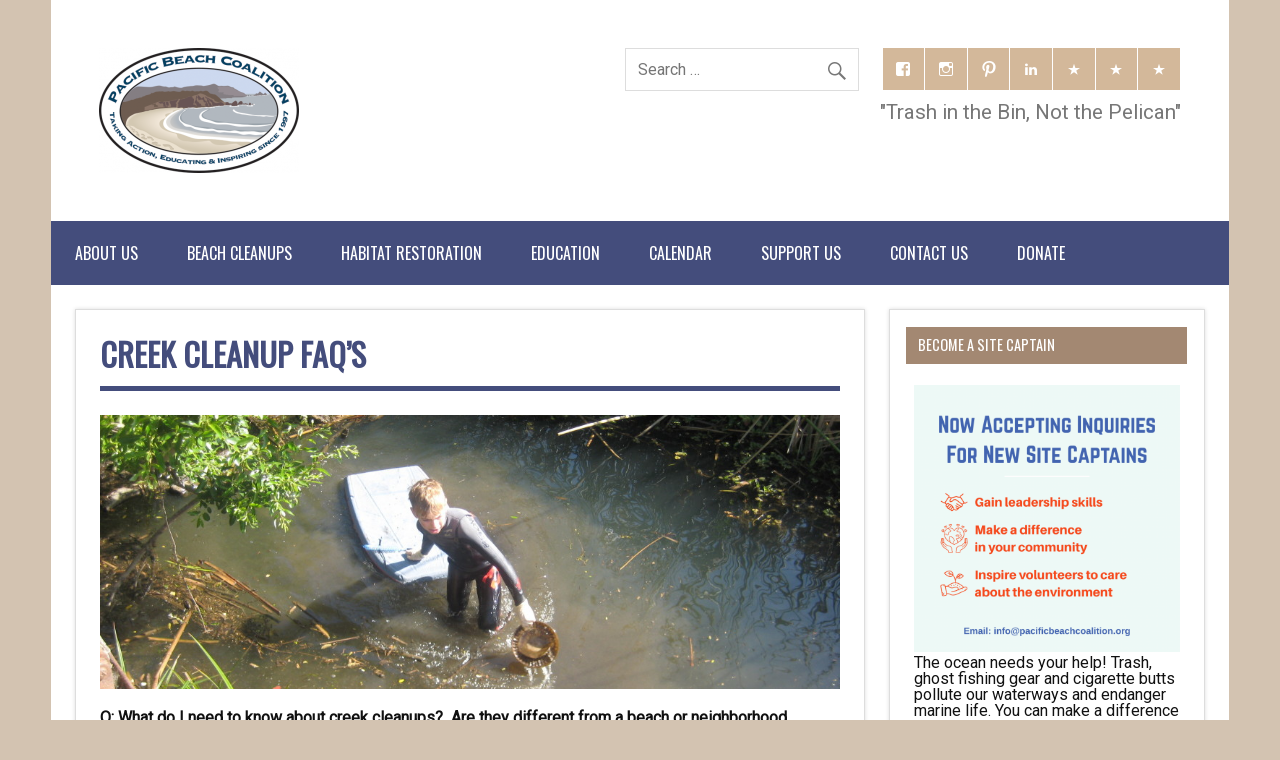

--- FILE ---
content_type: text/html; charset=UTF-8
request_url: https://www.pacificbeachcoalition.org/faq/creek-cleanups-faqs/
body_size: 17517
content:
<!DOCTYPE html><!-- HTML 5 -->
<html lang="en-US">

<head>
<meta charset="UTF-8" />
<meta name="viewport" content="width=device-width, initial-scale=1">
<title>Creek Cleanup FAQ&#039;s - Pacific Beach Coalition</title>
<link rel="profile" href="http://gmpg.org/xfn/11" />
<link rel="pingback" href="https://www.pacificbeachcoalition.org/xmlrpc.php" />


<!--[if lt IE 9]>
<script src="https://www.pacificbeachcoalition.org/wp-content/themes/dynamic-news/js/html5shiv.min.js" type="text/javascript"></script>
<![endif]-->
<meta name='robots' content='index, follow, max-image-preview:large, max-snippet:-1, max-video-preview:-1' />
	<style>img:is([sizes="auto" i], [sizes^="auto," i]) { contain-intrinsic-size: 3000px 1500px }</style>
	
	<!-- This site is optimized with the Yoast SEO plugin v20.5 - https://yoast.com/wordpress/plugins/seo/ -->
	<link rel="canonical" href="https://www.pacificbeachcoalition.org/faq/creek-cleanups-faqs/" />
	<meta property="og:locale" content="en_US" />
	<meta property="og:type" content="article" />
	<meta property="og:title" content="Creek Cleanup FAQ&#039;s - Pacific Beach Coalition" />
	<meta property="og:description" content="Q: What do I need to know about creek cleanups?  Are they different from a beach or neighborhood cleanup? A: Cleaning up a creek has its special considerations with regards to everyone’s safety including that of wildlife. When cleaning up a creek area, be mindful you are in wildlife habitat. The riparian corridor is full of thick brush and overgrown vegetation [...]" />
	<meta property="og:url" content="https://www.pacificbeachcoalition.org/faq/creek-cleanups-faqs/" />
	<meta property="og:site_name" content="Pacific Beach Coalition" />
	<meta property="article:publisher" content="https://www.facebook.com/PacificaBeachCoalition/" />
	<meta property="article:modified_time" content="2015-02-12T23:24:13+00:00" />
	<meta property="og:image" content="https://www.pacificbeachcoalition.org/wp-content/uploads/2014/10/ED2013031_creek-e1422814521476-1024x379.jpg" />
	<meta name="twitter:card" content="summary_large_image" />
	<meta name="twitter:site" content="@pacificabeachco" />
	<meta name="twitter:label1" content="Est. reading time" />
	<meta name="twitter:data1" content="3 minutes" />
	<script type="application/ld+json" class="yoast-schema-graph">{"@context":"https://schema.org","@graph":[{"@type":"WebPage","@id":"https://www.pacificbeachcoalition.org/faq/creek-cleanups-faqs/","url":"https://www.pacificbeachcoalition.org/faq/creek-cleanups-faqs/","name":"Creek Cleanup FAQ's - Pacific Beach Coalition","isPartOf":{"@id":"https://www.pacificbeachcoalition.org/#website"},"primaryImageOfPage":{"@id":"https://www.pacificbeachcoalition.org/faq/creek-cleanups-faqs/#primaryimage"},"image":{"@id":"https://www.pacificbeachcoalition.org/faq/creek-cleanups-faqs/#primaryimage"},"thumbnailUrl":"https://www.pacificbeachcoalition.org/wp-content/uploads/2014/10/ED2013031_creek-e1422814521476-1024x379.jpg","datePublished":"2014-10-04T06:16:45+00:00","dateModified":"2015-02-12T23:24:13+00:00","breadcrumb":{"@id":"https://www.pacificbeachcoalition.org/faq/creek-cleanups-faqs/#breadcrumb"},"inLanguage":"en-US","potentialAction":[{"@type":"ReadAction","target":["https://www.pacificbeachcoalition.org/faq/creek-cleanups-faqs/"]}]},{"@type":"ImageObject","inLanguage":"en-US","@id":"https://www.pacificbeachcoalition.org/faq/creek-cleanups-faqs/#primaryimage","url":"https://www.pacificbeachcoalition.org/wp-content/uploads/2014/10/ED2013031_creek-e1422814521476.jpg","contentUrl":"https://www.pacificbeachcoalition.org/wp-content/uploads/2014/10/ED2013031_creek-e1422814521476.jpg","width":2048,"height":757},{"@type":"BreadcrumbList","@id":"https://www.pacificbeachcoalition.org/faq/creek-cleanups-faqs/#breadcrumb","itemListElement":[{"@type":"ListItem","position":1,"name":"Home","item":"https://www.pacificbeachcoalition.org/"},{"@type":"ListItem","position":2,"name":"FAQ&#8217;s","item":"https://www.pacificbeachcoalition.org/faq/"},{"@type":"ListItem","position":3,"name":"Creek Cleanup FAQ&#8217;s"}]},{"@type":"WebSite","@id":"https://www.pacificbeachcoalition.org/#website","url":"https://www.pacificbeachcoalition.org/","name":"Pacific Beach Coalition","description":"","publisher":{"@id":"https://www.pacificbeachcoalition.org/#organization"},"potentialAction":[{"@type":"SearchAction","target":{"@type":"EntryPoint","urlTemplate":"https://www.pacificbeachcoalition.org/?s={search_term_string}"},"query-input":"required name=search_term_string"}],"inLanguage":"en-US"},{"@type":"Organization","@id":"https://www.pacificbeachcoalition.org/#organization","name":"Pacific Beach Coalition","url":"https://www.pacificbeachcoalition.org/","logo":{"@type":"ImageObject","inLanguage":"en-US","@id":"https://www.pacificbeachcoalition.org/#/schema/logo/image/","url":"https://www.pacificbeachcoalition.org/wp-content/uploads/2015/02/PBC-PEFlogo-e1423714134871.jpg","contentUrl":"https://www.pacificbeachcoalition.org/wp-content/uploads/2015/02/PBC-PEFlogo-e1423714134871.jpg","width":198,"height":122,"caption":"Pacific Beach Coalition"},"image":{"@id":"https://www.pacificbeachcoalition.org/#/schema/logo/image/"},"sameAs":["https://www.facebook.com/PacificaBeachCoalition/","https://twitter.com/pacificabeachco"]}]}</script>
	<!-- / Yoast SEO plugin. -->


<link rel='dns-prefetch' href='//downloads.mightycause.com' />
<link rel='dns-prefetch' href='//fonts.googleapis.com' />
<link rel="alternate" type="application/rss+xml" title="Pacific Beach Coalition &raquo; Feed" href="https://www.pacificbeachcoalition.org/feed/" />
<link rel="alternate" type="application/rss+xml" title="Pacific Beach Coalition &raquo; Comments Feed" href="https://www.pacificbeachcoalition.org/comments/feed/" />
<script type="text/javascript">
/* <![CDATA[ */
window._wpemojiSettings = {"baseUrl":"https:\/\/s.w.org\/images\/core\/emoji\/15.0.3\/72x72\/","ext":".png","svgUrl":"https:\/\/s.w.org\/images\/core\/emoji\/15.0.3\/svg\/","svgExt":".svg","source":{"concatemoji":"https:\/\/www.pacificbeachcoalition.org\/wp-includes\/js\/wp-emoji-release.min.js?ver=6.7.4"}};
/*! This file is auto-generated */
!function(i,n){var o,s,e;function c(e){try{var t={supportTests:e,timestamp:(new Date).valueOf()};sessionStorage.setItem(o,JSON.stringify(t))}catch(e){}}function p(e,t,n){e.clearRect(0,0,e.canvas.width,e.canvas.height),e.fillText(t,0,0);var t=new Uint32Array(e.getImageData(0,0,e.canvas.width,e.canvas.height).data),r=(e.clearRect(0,0,e.canvas.width,e.canvas.height),e.fillText(n,0,0),new Uint32Array(e.getImageData(0,0,e.canvas.width,e.canvas.height).data));return t.every(function(e,t){return e===r[t]})}function u(e,t,n){switch(t){case"flag":return n(e,"\ud83c\udff3\ufe0f\u200d\u26a7\ufe0f","\ud83c\udff3\ufe0f\u200b\u26a7\ufe0f")?!1:!n(e,"\ud83c\uddfa\ud83c\uddf3","\ud83c\uddfa\u200b\ud83c\uddf3")&&!n(e,"\ud83c\udff4\udb40\udc67\udb40\udc62\udb40\udc65\udb40\udc6e\udb40\udc67\udb40\udc7f","\ud83c\udff4\u200b\udb40\udc67\u200b\udb40\udc62\u200b\udb40\udc65\u200b\udb40\udc6e\u200b\udb40\udc67\u200b\udb40\udc7f");case"emoji":return!n(e,"\ud83d\udc26\u200d\u2b1b","\ud83d\udc26\u200b\u2b1b")}return!1}function f(e,t,n){var r="undefined"!=typeof WorkerGlobalScope&&self instanceof WorkerGlobalScope?new OffscreenCanvas(300,150):i.createElement("canvas"),a=r.getContext("2d",{willReadFrequently:!0}),o=(a.textBaseline="top",a.font="600 32px Arial",{});return e.forEach(function(e){o[e]=t(a,e,n)}),o}function t(e){var t=i.createElement("script");t.src=e,t.defer=!0,i.head.appendChild(t)}"undefined"!=typeof Promise&&(o="wpEmojiSettingsSupports",s=["flag","emoji"],n.supports={everything:!0,everythingExceptFlag:!0},e=new Promise(function(e){i.addEventListener("DOMContentLoaded",e,{once:!0})}),new Promise(function(t){var n=function(){try{var e=JSON.parse(sessionStorage.getItem(o));if("object"==typeof e&&"number"==typeof e.timestamp&&(new Date).valueOf()<e.timestamp+604800&&"object"==typeof e.supportTests)return e.supportTests}catch(e){}return null}();if(!n){if("undefined"!=typeof Worker&&"undefined"!=typeof OffscreenCanvas&&"undefined"!=typeof URL&&URL.createObjectURL&&"undefined"!=typeof Blob)try{var e="postMessage("+f.toString()+"("+[JSON.stringify(s),u.toString(),p.toString()].join(",")+"));",r=new Blob([e],{type:"text/javascript"}),a=new Worker(URL.createObjectURL(r),{name:"wpTestEmojiSupports"});return void(a.onmessage=function(e){c(n=e.data),a.terminate(),t(n)})}catch(e){}c(n=f(s,u,p))}t(n)}).then(function(e){for(var t in e)n.supports[t]=e[t],n.supports.everything=n.supports.everything&&n.supports[t],"flag"!==t&&(n.supports.everythingExceptFlag=n.supports.everythingExceptFlag&&n.supports[t]);n.supports.everythingExceptFlag=n.supports.everythingExceptFlag&&!n.supports.flag,n.DOMReady=!1,n.readyCallback=function(){n.DOMReady=!0}}).then(function(){return e}).then(function(){var e;n.supports.everything||(n.readyCallback(),(e=n.source||{}).concatemoji?t(e.concatemoji):e.wpemoji&&e.twemoji&&(t(e.twemoji),t(e.wpemoji)))}))}((window,document),window._wpemojiSettings);
/* ]]> */
</script>
<link rel='stylesheet' id='wpapp-styles-css' href='https://www.pacificbeachcoalition.org/wp-content/plugins/wordpress-easy-paypal-payment-or-donation-accept-plugin/wpapp-styles.css?ver=6.7.4' type='text/css' media='all' />
<style id='wp-emoji-styles-inline-css' type='text/css'>

	img.wp-smiley, img.emoji {
		display: inline !important;
		border: none !important;
		box-shadow: none !important;
		height: 1em !important;
		width: 1em !important;
		margin: 0 0.07em !important;
		vertical-align: -0.1em !important;
		background: none !important;
		padding: 0 !important;
	}
</style>
<link rel='stylesheet' id='wp-block-library-css' href='https://www.pacificbeachcoalition.org/wp-includes/css/dist/block-library/style.min.css?ver=6.7.4' type='text/css' media='all' />
<style id='classic-theme-styles-inline-css' type='text/css'>
/*! This file is auto-generated */
.wp-block-button__link{color:#fff;background-color:#32373c;border-radius:9999px;box-shadow:none;text-decoration:none;padding:calc(.667em + 2px) calc(1.333em + 2px);font-size:1.125em}.wp-block-file__button{background:#32373c;color:#fff;text-decoration:none}
</style>
<style id='global-styles-inline-css' type='text/css'>
:root{--wp--preset--aspect-ratio--square: 1;--wp--preset--aspect-ratio--4-3: 4/3;--wp--preset--aspect-ratio--3-4: 3/4;--wp--preset--aspect-ratio--3-2: 3/2;--wp--preset--aspect-ratio--2-3: 2/3;--wp--preset--aspect-ratio--16-9: 16/9;--wp--preset--aspect-ratio--9-16: 9/16;--wp--preset--color--black: #000000;--wp--preset--color--cyan-bluish-gray: #abb8c3;--wp--preset--color--white: #ffffff;--wp--preset--color--pale-pink: #f78da7;--wp--preset--color--vivid-red: #cf2e2e;--wp--preset--color--luminous-vivid-orange: #ff6900;--wp--preset--color--luminous-vivid-amber: #fcb900;--wp--preset--color--light-green-cyan: #7bdcb5;--wp--preset--color--vivid-green-cyan: #00d084;--wp--preset--color--pale-cyan-blue: #8ed1fc;--wp--preset--color--vivid-cyan-blue: #0693e3;--wp--preset--color--vivid-purple: #9b51e0;--wp--preset--gradient--vivid-cyan-blue-to-vivid-purple: linear-gradient(135deg,rgba(6,147,227,1) 0%,rgb(155,81,224) 100%);--wp--preset--gradient--light-green-cyan-to-vivid-green-cyan: linear-gradient(135deg,rgb(122,220,180) 0%,rgb(0,208,130) 100%);--wp--preset--gradient--luminous-vivid-amber-to-luminous-vivid-orange: linear-gradient(135deg,rgba(252,185,0,1) 0%,rgba(255,105,0,1) 100%);--wp--preset--gradient--luminous-vivid-orange-to-vivid-red: linear-gradient(135deg,rgba(255,105,0,1) 0%,rgb(207,46,46) 100%);--wp--preset--gradient--very-light-gray-to-cyan-bluish-gray: linear-gradient(135deg,rgb(238,238,238) 0%,rgb(169,184,195) 100%);--wp--preset--gradient--cool-to-warm-spectrum: linear-gradient(135deg,rgb(74,234,220) 0%,rgb(151,120,209) 20%,rgb(207,42,186) 40%,rgb(238,44,130) 60%,rgb(251,105,98) 80%,rgb(254,248,76) 100%);--wp--preset--gradient--blush-light-purple: linear-gradient(135deg,rgb(255,206,236) 0%,rgb(152,150,240) 100%);--wp--preset--gradient--blush-bordeaux: linear-gradient(135deg,rgb(254,205,165) 0%,rgb(254,45,45) 50%,rgb(107,0,62) 100%);--wp--preset--gradient--luminous-dusk: linear-gradient(135deg,rgb(255,203,112) 0%,rgb(199,81,192) 50%,rgb(65,88,208) 100%);--wp--preset--gradient--pale-ocean: linear-gradient(135deg,rgb(255,245,203) 0%,rgb(182,227,212) 50%,rgb(51,167,181) 100%);--wp--preset--gradient--electric-grass: linear-gradient(135deg,rgb(202,248,128) 0%,rgb(113,206,126) 100%);--wp--preset--gradient--midnight: linear-gradient(135deg,rgb(2,3,129) 0%,rgb(40,116,252) 100%);--wp--preset--font-size--small: 13px;--wp--preset--font-size--medium: 20px;--wp--preset--font-size--large: 36px;--wp--preset--font-size--x-large: 42px;--wp--preset--spacing--20: 0.44rem;--wp--preset--spacing--30: 0.67rem;--wp--preset--spacing--40: 1rem;--wp--preset--spacing--50: 1.5rem;--wp--preset--spacing--60: 2.25rem;--wp--preset--spacing--70: 3.38rem;--wp--preset--spacing--80: 5.06rem;--wp--preset--shadow--natural: 6px 6px 9px rgba(0, 0, 0, 0.2);--wp--preset--shadow--deep: 12px 12px 50px rgba(0, 0, 0, 0.4);--wp--preset--shadow--sharp: 6px 6px 0px rgba(0, 0, 0, 0.2);--wp--preset--shadow--outlined: 6px 6px 0px -3px rgba(255, 255, 255, 1), 6px 6px rgba(0, 0, 0, 1);--wp--preset--shadow--crisp: 6px 6px 0px rgba(0, 0, 0, 1);}:where(.is-layout-flex){gap: 0.5em;}:where(.is-layout-grid){gap: 0.5em;}body .is-layout-flex{display: flex;}.is-layout-flex{flex-wrap: wrap;align-items: center;}.is-layout-flex > :is(*, div){margin: 0;}body .is-layout-grid{display: grid;}.is-layout-grid > :is(*, div){margin: 0;}:where(.wp-block-columns.is-layout-flex){gap: 2em;}:where(.wp-block-columns.is-layout-grid){gap: 2em;}:where(.wp-block-post-template.is-layout-flex){gap: 1.25em;}:where(.wp-block-post-template.is-layout-grid){gap: 1.25em;}.has-black-color{color: var(--wp--preset--color--black) !important;}.has-cyan-bluish-gray-color{color: var(--wp--preset--color--cyan-bluish-gray) !important;}.has-white-color{color: var(--wp--preset--color--white) !important;}.has-pale-pink-color{color: var(--wp--preset--color--pale-pink) !important;}.has-vivid-red-color{color: var(--wp--preset--color--vivid-red) !important;}.has-luminous-vivid-orange-color{color: var(--wp--preset--color--luminous-vivid-orange) !important;}.has-luminous-vivid-amber-color{color: var(--wp--preset--color--luminous-vivid-amber) !important;}.has-light-green-cyan-color{color: var(--wp--preset--color--light-green-cyan) !important;}.has-vivid-green-cyan-color{color: var(--wp--preset--color--vivid-green-cyan) !important;}.has-pale-cyan-blue-color{color: var(--wp--preset--color--pale-cyan-blue) !important;}.has-vivid-cyan-blue-color{color: var(--wp--preset--color--vivid-cyan-blue) !important;}.has-vivid-purple-color{color: var(--wp--preset--color--vivid-purple) !important;}.has-black-background-color{background-color: var(--wp--preset--color--black) !important;}.has-cyan-bluish-gray-background-color{background-color: var(--wp--preset--color--cyan-bluish-gray) !important;}.has-white-background-color{background-color: var(--wp--preset--color--white) !important;}.has-pale-pink-background-color{background-color: var(--wp--preset--color--pale-pink) !important;}.has-vivid-red-background-color{background-color: var(--wp--preset--color--vivid-red) !important;}.has-luminous-vivid-orange-background-color{background-color: var(--wp--preset--color--luminous-vivid-orange) !important;}.has-luminous-vivid-amber-background-color{background-color: var(--wp--preset--color--luminous-vivid-amber) !important;}.has-light-green-cyan-background-color{background-color: var(--wp--preset--color--light-green-cyan) !important;}.has-vivid-green-cyan-background-color{background-color: var(--wp--preset--color--vivid-green-cyan) !important;}.has-pale-cyan-blue-background-color{background-color: var(--wp--preset--color--pale-cyan-blue) !important;}.has-vivid-cyan-blue-background-color{background-color: var(--wp--preset--color--vivid-cyan-blue) !important;}.has-vivid-purple-background-color{background-color: var(--wp--preset--color--vivid-purple) !important;}.has-black-border-color{border-color: var(--wp--preset--color--black) !important;}.has-cyan-bluish-gray-border-color{border-color: var(--wp--preset--color--cyan-bluish-gray) !important;}.has-white-border-color{border-color: var(--wp--preset--color--white) !important;}.has-pale-pink-border-color{border-color: var(--wp--preset--color--pale-pink) !important;}.has-vivid-red-border-color{border-color: var(--wp--preset--color--vivid-red) !important;}.has-luminous-vivid-orange-border-color{border-color: var(--wp--preset--color--luminous-vivid-orange) !important;}.has-luminous-vivid-amber-border-color{border-color: var(--wp--preset--color--luminous-vivid-amber) !important;}.has-light-green-cyan-border-color{border-color: var(--wp--preset--color--light-green-cyan) !important;}.has-vivid-green-cyan-border-color{border-color: var(--wp--preset--color--vivid-green-cyan) !important;}.has-pale-cyan-blue-border-color{border-color: var(--wp--preset--color--pale-cyan-blue) !important;}.has-vivid-cyan-blue-border-color{border-color: var(--wp--preset--color--vivid-cyan-blue) !important;}.has-vivid-purple-border-color{border-color: var(--wp--preset--color--vivid-purple) !important;}.has-vivid-cyan-blue-to-vivid-purple-gradient-background{background: var(--wp--preset--gradient--vivid-cyan-blue-to-vivid-purple) !important;}.has-light-green-cyan-to-vivid-green-cyan-gradient-background{background: var(--wp--preset--gradient--light-green-cyan-to-vivid-green-cyan) !important;}.has-luminous-vivid-amber-to-luminous-vivid-orange-gradient-background{background: var(--wp--preset--gradient--luminous-vivid-amber-to-luminous-vivid-orange) !important;}.has-luminous-vivid-orange-to-vivid-red-gradient-background{background: var(--wp--preset--gradient--luminous-vivid-orange-to-vivid-red) !important;}.has-very-light-gray-to-cyan-bluish-gray-gradient-background{background: var(--wp--preset--gradient--very-light-gray-to-cyan-bluish-gray) !important;}.has-cool-to-warm-spectrum-gradient-background{background: var(--wp--preset--gradient--cool-to-warm-spectrum) !important;}.has-blush-light-purple-gradient-background{background: var(--wp--preset--gradient--blush-light-purple) !important;}.has-blush-bordeaux-gradient-background{background: var(--wp--preset--gradient--blush-bordeaux) !important;}.has-luminous-dusk-gradient-background{background: var(--wp--preset--gradient--luminous-dusk) !important;}.has-pale-ocean-gradient-background{background: var(--wp--preset--gradient--pale-ocean) !important;}.has-electric-grass-gradient-background{background: var(--wp--preset--gradient--electric-grass) !important;}.has-midnight-gradient-background{background: var(--wp--preset--gradient--midnight) !important;}.has-small-font-size{font-size: var(--wp--preset--font-size--small) !important;}.has-medium-font-size{font-size: var(--wp--preset--font-size--medium) !important;}.has-large-font-size{font-size: var(--wp--preset--font-size--large) !important;}.has-x-large-font-size{font-size: var(--wp--preset--font-size--x-large) !important;}
:where(.wp-block-post-template.is-layout-flex){gap: 1.25em;}:where(.wp-block-post-template.is-layout-grid){gap: 1.25em;}
:where(.wp-block-columns.is-layout-flex){gap: 2em;}:where(.wp-block-columns.is-layout-grid){gap: 2em;}
:root :where(.wp-block-pullquote){font-size: 1.5em;line-height: 1.6;}
</style>
<link rel='stylesheet' id='wspsc-style-css' href='https://www.pacificbeachcoalition.org/wp-content/plugins/wordpress-simple-paypal-shopping-cart/wp_shopping_cart_style.css?ver=4.6.4' type='text/css' media='all' />
<link rel='stylesheet' id='dynamicnews-stylesheet-css' href='https://www.pacificbeachcoalition.org/wp-content/themes/dynamic-news/style.css?ver=6.7.4' type='text/css' media='all' />
<link rel='stylesheet' id='dynamicnews-genericons-css' href='https://www.pacificbeachcoalition.org/wp-content/themes/dynamic-news/css/genericons/genericons.css?ver=6.7.4' type='text/css' media='all' />
<link rel='stylesheet' id='dynamicnews-flexslider-css' href='https://www.pacificbeachcoalition.org/wp-content/themes/dynamic-news/css/flexslider.css?ver=6.7.4' type='text/css' media='all' />
<link rel='stylesheet' id='dynamicnews-text-font-css' href='//fonts.googleapis.com/css?family=Roboto&#038;ver=6.7.4' type='text/css' media='all' />
<link rel='stylesheet' id='dynamicnews-title-font-css' href='//fonts.googleapis.com/css?family=Oswald&#038;ver=6.7.4' type='text/css' media='all' />
<script type="text/javascript" src="https://www.pacificbeachcoalition.org/wp-includes/js/jquery/jquery.min.js?ver=3.7.1" id="jquery-core-js"></script>
<script type="text/javascript" src="https://www.pacificbeachcoalition.org/wp-includes/js/jquery/jquery-migrate.min.js?ver=3.4.1" id="jquery-migrate-js"></script>
<script type="text/javascript" src="https://www.pacificbeachcoalition.org/wp-content/themes/dynamic-news/js/jquery.flexslider-min.js?ver=6.7.4" id="dynamicnews-jquery-flexslider-js"></script>
<script type="text/javascript" id="dynamicnews-jquery-frontpage_slider-js-extra">
/* <![CDATA[ */
var dynamicnews_slider_params = {"animation":"horizontal"};
/* ]]> */
</script>
<script type="text/javascript" src="https://www.pacificbeachcoalition.org/wp-content/themes/dynamic-news/js/slider.js?ver=6.7.4" id="dynamicnews-jquery-frontpage_slider-js"></script>
<script type="text/javascript" src="https://www.pacificbeachcoalition.org/wp-content/themes/dynamic-news/js/navigation.js?ver=6.7.4" id="dynamicnews-jquery-navigation-js"></script>
<link rel="https://api.w.org/" href="https://www.pacificbeachcoalition.org/wp-json/" /><link rel="alternate" title="JSON" type="application/json" href="https://www.pacificbeachcoalition.org/wp-json/wp/v2/pages/204" /><link rel="EditURI" type="application/rsd+xml" title="RSD" href="https://www.pacificbeachcoalition.org/xmlrpc.php?rsd" />
<meta name="generator" content="WordPress 6.7.4" />
<link rel='shortlink' href='https://www.pacificbeachcoalition.org/?p=204' />
<link rel="alternate" title="oEmbed (JSON)" type="application/json+oembed" href="https://www.pacificbeachcoalition.org/wp-json/oembed/1.0/embed?url=https%3A%2F%2Fwww.pacificbeachcoalition.org%2Ffaq%2Fcreek-cleanups-faqs%2F" />
<link rel="alternate" title="oEmbed (XML)" type="text/xml+oembed" href="https://www.pacificbeachcoalition.org/wp-json/oembed/1.0/embed?url=https%3A%2F%2Fwww.pacificbeachcoalition.org%2Ffaq%2Fcreek-cleanups-faqs%2F&#038;format=xml" />
<script type='text/javascript' data-cfasync='false'>var _mmunch = {'front': false, 'page': false, 'post': false, 'category': false, 'author': false, 'search': false, 'attachment': false, 'tag': false};_mmunch['page'] = true; _mmunch['pageData'] = {"ID":204,"post_name":"creek-cleanups-faqs","post_title":"Creek Cleanup FAQ's","post_type":"page","post_author":"1","post_status":"publish"};</script><script data-cfasync="false" src="//a.mailmunch.co/app/v1/site.js" id="mailmunch-script" data-plugin="cc_mm" data-mailmunch-site-id="29096" async></script><!-- HFCM by 99 Robots - Snippet # 1: Facebook Pixel Code -->
<!-- Facebook Pixel Code -->
<script>
  !function(f,b,e,v,n,t,s)
  {if(f.fbq)return;n=f.fbq=function(){n.callMethod?
  n.callMethod.apply(n,arguments):n.queue.push(arguments)};
  if(!f._fbq)f._fbq=n;n.push=n;n.loaded=!0;n.version='2.0';
  n.queue=[];t=b.createElement(e);t.async=!0;
  t.src=v;s=b.getElementsByTagName(e)[0];
  s.parentNode.insertBefore(t,s)}(window, document,'script',
  'https://connect.facebook.net/en_US/fbevents.js');
  fbq('init', '879626278910094');
  fbq('track', 'PageView');
</script>
<noscript><img height="1" width="1" style="display:none"
  src="https://www.facebook.com/tr?id=879626278910094&ev=PageView&noscript=1"
/></noscript>
<!-- End Facebook Pixel Code -->

<!-- /end HFCM by 99 Robots -->
<!-- HFCM by 99 Robots - Snippet # 2: Google Ads: 951738871 -->
<!-- Global site tag (gtag.js) - Google Ads: 951738871 -->
<script async src="https://www.googletagmanager.com/gtag/js?id=AW-951738871"></script>
<script>
  window.dataLayer = window.dataLayer || [];
  function gtag(){dataLayer.push(arguments);}
  gtag('js', new Date());

  gtag('config', 'AW-951738871');
</script>


<!-- /end HFCM by 99 Robots -->
<!-- HFCM by 99 Robots - Snippet # 5: Google Analytics -->
<!-- Global site tag (gtag.js) - Google Analytics -->
<script async src="https://www.googletagmanager.com/gtag/js?id=UA-48009398-1"></script>
<script>
  window.dataLayer = window.dataLayer || [];
  function gtag(){dataLayer.push(arguments);}
  gtag('js', new Date());

  gtag('config', 'UA-48009398-1');
</script>

<!-- /end HFCM by 99 Robots -->
<!-- HFCM by 99 Robots - Snippet # 6: GTM - Google Tag Manager -->
<!-- Google Tag Manager -->
<script>(function(w,d,s,l,i){w[l]=w[l]||[];w[l].push({'gtm.start':
new Date().getTime(),event:'gtm.js'});var f=d.getElementsByTagName(s)[0],
j=d.createElement(s),dl=l!='dataLayer'?'&l='+l:'';j.async=true;j.src=
'https://www.googletagmanager.com/gtm.js?id='+i+dl;f.parentNode.insertBefore(j,f);
})(window,document,'script','dataLayer','GTM-N6N9NV3Q');</script>
<!-- End Google Tag Manager -->
<!-- /end HFCM by 99 Robots -->
<meta name="p:domain_verify" content="ce0aec12a3e8172baf86bd3c39c188be"/>
<!-- WP Simple Shopping Cart plugin v4.6.4 - https://www.tipsandtricks-hq.com/wordpress-simple-paypal-shopping-cart-plugin-768/ -->

	<script type="text/javascript">
	<!--
	//
	function ReadForm (obj1, tst)
	{
	    // Read the user form
	    var i,j,pos;
	    val_total="";val_combo="";

	    for (i=0; i<obj1.length; i++)
	    {
	        // run entire form
	        obj = obj1.elements[i];           // a form element

	        if (obj.type == "select-one")
	        {   // just selects
	            if (obj.name == "quantity" ||
	                obj.name == "amount") continue;
		        pos = obj.selectedIndex;        // which option selected
		        val = obj.options[pos].value;   // selected value
		        val_combo = val_combo + " (" + val + ")";
	        }
	    }
		// Now summarize everything we have processed above
		val_total = obj1.product_tmp.value + val_combo;
		obj1.wspsc_product.value = val_total;
	}
	//-->
	</script><style type="text/css">
			#logo a:hover .site-title {
				color: #444d7c;
			}
			#navi-wrap, #social-icons-menu li a:hover {
				background-color: #444d7c;
			}
			#logo .site-title {
				color: #d3b89a;
			}
			#mainnav-menu a:hover, #mainnav-menu ul a:hover, #mainnav-icon:hover, #social-icons-menu li a {
				background-color:  #d3b89a;
			}
			.page-title, .post-title, .post-title a:link, .post-title a:visited, .archive-title span, 
			.postmeta a:link, .postmeta a:visited, #comments .comments-title, #respond #reply-title {
				color: #444d7c;
			}
			input[type="submit"]:hover, .more-link:hover, .postinfo .meta-category a, #commentform #submit:hover {
				background-color: #444d7c;
			}
			.page-title, .post-title, #comments .comments-title, #respond #reply-title {
				border-bottom: 5px solid #444d7c;
			}
			a, a:link, a:visited, .comment a:link, .comment a:visited, .archive-title span, 
			.post-title a:hover, .post-title a:active, .post-pagination a:link, .post-pagination a:visited {
				color: #ff4c00;
			} 
			.postinfo .meta-category a:hover, .postinfo .meta-category a:active,
			.bypostauthor .fn, .comment-author-admin .fn, input[type="submit"], .more-link, #commentform #submit {
				background-color:  #ff4c00;
			}
			#sidebar .widgettitle, #sidebar .widget-tabnav li a:hover, #frontpage-magazine-widgets .widget .widgettitle {
				background: #a38872;
			}
			
			#sidebar .widget a:link, #sidebar .widget a:visited {
				color: #ff4c00;
			}
			.widget-tabnav li a, .widget-tabnav li a:link, .widget-tabnav li a:visited {
				color: #fff !important;
				background: #ff4c00;
			}
			#frontpage-slider .zeeslide .slide-entry, .frontpage-slider-controls .zeeflex-direction-nav a, .frontpage-slider-controls .zeeflex-control-paging li a {
				background-color: #ff4c00;
			}
			#frontpage-slider-wrap:hover .frontpage-slider-controls a:hover, .frontpage-slider-controls .zeeflex-control-paging li a.zeeflex-active {
				background-color:  #d3b89a;
			}
			#frontpage-slider .zeeslide .slide-entry {
				border-top: 10px solid #d3b89a;
			}
			#footer-widgets-bg, #footer-wrap {
				background-color: #444d7c;
			}</style><style type="text/css">
			body, input, textarea {
				font-family: "Roboto";
			}
			#logo .site-title, .page-title, .post-title, #frontpage-slider .zeeslide .slide-entry .slide-title,
			#comments .comments-title, #respond #reply-title {
				font-family: "Oswald";
			}
			#mainnav-icon, #mainnav-menu a {
				font-family: "Oswald";
			}
			.widgettitle, #frontpage-magazine-widgets .widget .widgettitle {
				font-family: "Oswald";
			}</style><!-- All in one Favicon 4.7 --><link rel="shortcut icon" href="https://www.pacificbeachcoalition.org/wp-content/uploads/2019/02/PBClogo_favicon.png" />
<link rel="icon" href="https://www.pacificbeachcoalition.org/wp-content/uploads/2019/02/PBClogo_favicon-1.png" type="image/png"/>
<style type="text/css" id="custom-background-css">
body.custom-background { background-color: #d3c3b1; }
</style>
	</head>

<body class="page-template-default page page-id-204 page-child parent-pageid-534 custom-background">


<div id="wrapper" class="hfeed">
	
	<div id="header-wrap">
	
		<header id="header" class="container clearfix" role="banner">

			<div id="logo" class="clearfix">
			
				<a href="https://www.pacificbeachcoalition.org/" title="Pacific Beach Coalition" rel="home">
				
										<img class="logo-image" src="https://www.pacificbeachcoalition.org/wp-content/uploads/2019/02/PBClogo-e1549659416331.png" alt="Pacific Beach Coalition" />
								
				</a>
				
						
			</div>
			
			<div id="header-content" class="clearfix">
				
		<div id="header-social-icons" class="social-icons-wrap clearfix">
			<ul id="social-icons-menu" class="menu"><li id="menu-item-131" class="menu-item menu-item-type-custom menu-item-object-custom menu-item-131"><a href="https://www.facebook.com/PacificBeachCoalition/"><span class="screen-reader-text">Facebook</span></a></li>
<li id="menu-item-11540" class="menu-item menu-item-type-custom menu-item-object-custom menu-item-11540"><a href="https://www.instagram.com/pacificbeachcoalition/"><span class="screen-reader-text">Instagram</span></a></li>
<li id="menu-item-19013" class="menu-item menu-item-type-custom menu-item-object-custom menu-item-19013"><a href="https://www.pinterest.com/pacificbeachcoalition/"><span class="screen-reader-text">Pinterest</span></a></li>
<li id="menu-item-19014" class="menu-item menu-item-type-custom menu-item-object-custom menu-item-19014"><a href="https://www.linkedin.com/company/pacific-beach-coalition/"><span class="screen-reader-text">LinkedIn</span></a></li>
<li id="menu-item-19016" class="menu-item menu-item-type-custom menu-item-object-custom menu-item-19016"><a href="https://www.tiktok.com/@pacificbeachcoalition"><span class="screen-reader-text">TikTok</span></a></li>
<li id="menu-item-20294" class="menu-item menu-item-type-custom menu-item-object-custom menu-item-20294"><a href="https://app.candid.org/profile/9748238/pacific-beach-coalition"><span class="screen-reader-text">Candid</span></a></li>
<li id="menu-item-20295" class="menu-item menu-item-type-custom menu-item-object-custom menu-item-20295"><a href="https://profiles.eco/pbc"><span class="screen-reader-text">ECO Community</span></a></li>
</ul>		</div>


		<div id="header-search">
			
	<form role="search" method="get" class="search-form" action="https://www.pacificbeachcoalition.org/">
		<label>
			<span class="screen-reader-text">Search for:</span>
			<input type="search" class="search-field" placeholder="Search &hellip;" value="" name="s">
		</label>
		<button type="submit" class="search-submit">
			<span class="genericon-search"></span>
		</button>
	</form>

		</div>


		<div id="header-text">
			<p>&quot;Trash in the Bin, Not the Pelican&quot;</p>
		</div>

				</div>

		</header>
	
	</div>
	
	<div id="navi-wrap">
		<nav id="mainnav" class="container clearfix" role="navigation">
			<h4 id="mainnav-icon">Menu</h4>
			<ul id="mainnav-menu" class="menu"><li id="menu-item-12995" class="menu-item menu-item-type-post_type menu-item-object-page menu-item-has-children menu-item-12995"><a href="https://www.pacificbeachcoalition.org/about-us/">About Us</a>
<ul class="sub-menu">
	<li id="menu-item-13011" class="menu-item menu-item-type-post_type menu-item-object-page menu-item-has-children menu-item-13011"><a href="https://www.pacificbeachcoalition.org/about-us/our-earth-hero-team/pbc-board-directors/">Who We Are</a>
	<ul class="sub-menu">
		<li id="menu-item-20333" class="menu-item menu-item-type-post_type menu-item-object-post menu-item-20333"><a href="https://www.pacificbeachcoalition.org/welcoming-our-new-team-of-naturalists/">PBC Naturalists</a></li>
		<li id="menu-item-13012" class="menu-item menu-item-type-post_type menu-item-object-page menu-item-13012"><a href="https://www.pacificbeachcoalition.org/our-proud-pbc-members/">Our Proud PBC Coastal Guardians</a></li>
	</ul>
</li>
	<li id="menu-item-13010" class="menu-item menu-item-type-post_type menu-item-object-page menu-item-13010"><a href="https://www.pacificbeachcoalition.org/pbc-in-the-news/pbc-awards/">Awards &amp; Recognitions</a></li>
	<li id="menu-item-13000" class="menu-item menu-item-type-post_type menu-item-object-page menu-item-13000"><a href="https://www.pacificbeachcoalition.org/testimonials/">Testimonials</a></li>
	<li id="menu-item-14645" class="menu-item menu-item-type-post_type menu-item-object-page menu-item-14645"><a href="https://www.pacificbeachcoalition.org/annual-report/">Annual Report</a></li>
	<li id="menu-item-13060" class="menu-item menu-item-type-post_type menu-item-object-page menu-item-13060"><a href="https://www.pacificbeachcoalition.org/pbc-partners-supporters/pbc-annual-contributors/">Annual Contributors</a></li>
	<li id="menu-item-12996" class="menu-item menu-item-type-post_type menu-item-object-page menu-item-12996"><a href="https://www.pacificbeachcoalition.org/about-us/careers/">Careers</a></li>
</ul>
</li>
<li id="menu-item-13015" class="menu-item menu-item-type-post_type menu-item-object-page menu-item-has-children menu-item-13015"><a href="https://www.pacificbeachcoalition.org/take-action/monthly-adopt-a-beach-cleanups/">Beach Cleanups</a>
<ul class="sub-menu">
	<li id="menu-item-13063" class="menu-item menu-item-type-post_type menu-item-object-page menu-item-has-children menu-item-13063"><a href="https://www.pacificbeachcoalition.org/take-action/monthly-adopt-a-beach-cleanups/">Monthly Beach Cleanups</a>
	<ul class="sub-menu">
		<li id="menu-item-17725" class="menu-item menu-item-type-post_type menu-item-object-post menu-item-17725"><a href="https://www.pacificbeachcoalition.org/next-esplanade-beach-cleanup/">Esplanade Beach, Pacifica</a></li>
		<li id="menu-item-17726" class="menu-item menu-item-type-post_type menu-item-object-post menu-item-17726"><a href="https://www.pacificbeachcoalition.org/next-beach-cleanup-linda-mar/">Linda Mar State Beach, Pacifica</a></li>
		<li id="menu-item-17727" class="menu-item menu-item-type-post_type menu-item-object-post menu-item-17727"><a href="https://www.pacificbeachcoalition.org/next-cleanup-foster-city/">Foster City – Moving Locations</a></li>
		<li id="menu-item-17722" class="menu-item menu-item-type-post_type menu-item-object-post menu-item-17722"><a href="https://www.pacificbeachcoalition.org/next-beach-cleanup-montara/">Montara State Beach, Montara</a></li>
		<li id="menu-item-17728" class="menu-item menu-item-type-post_type menu-item-object-post menu-item-17728"><a href="https://www.pacificbeachcoalition.org/next-mussel-rock-beach-cleanup/">Mussel Rock Beach, Daly City</a></li>
		<li id="menu-item-17721" class="menu-item menu-item-type-post_type menu-item-object-post menu-item-17721"><a href="https://www.pacificbeachcoalition.org/next-beach-cleanup-rockaway/">Rockaway Beach, Pacifica</a></li>
		<li id="menu-item-17720" class="menu-item menu-item-type-post_type menu-item-object-post menu-item-17720"><a href="https://www.pacificbeachcoalition.org/next-san-pedro-creek-cleanup/">San Pedro Creek, Pacifica</a></li>
		<li id="menu-item-17723" class="menu-item menu-item-type-post_type menu-item-object-post menu-item-17723"><a href="https://www.pacificbeachcoalition.org/next-beach-cleanup-sharp-park/">Sharp Park Beach, Pacifica</a></li>
		<li id="menu-item-17730" class="menu-item menu-item-type-post_type menu-item-object-post menu-item-17730"><a href="https://www.pacificbeachcoalition.org/next-beach-cleanup-surfers-beach/">Surfer’s &#038; Harbor Beach, Half Moon Bay</a></li>
		<li id="menu-item-17724" class="menu-item menu-item-type-post_type menu-item-object-post menu-item-17724"><a href="https://www.pacificbeachcoalition.org/next-beach-cleanup-thornton-vista/">Thornton Vista, Daly City</a></li>
		<li id="menu-item-13022" class="menu-item menu-item-type-post_type menu-item-object-page menu-item-13022"><a href="https://www.pacificbeachcoalition.org/take-action/monthly-adopt-a-beach-cleanups/pillar-point-harbor-cleanup-half-moon-bay/">(Annual) Pillar Point Harbor, Half Moon Bay</a></li>
		<li id="menu-item-12999" class="menu-item menu-item-type-post_type menu-item-object-page menu-item-12999"><a href="https://www.pacificbeachcoalition.org/take-action/ambassador-program/roberts-road-team/">(Annual) Roberts Road, Pacifica</a></li>
	</ul>
</li>
	<li id="menu-item-16563" class="menu-item menu-item-type-custom menu-item-object-custom menu-item-16563"><a href="https://www.pacificbeachcoalition.org/volunteer-for-street-to-beach-cleanups/">Street to Beach Cleanups</a></li>
	<li id="menu-item-18978" class="menu-item menu-item-type-post_type menu-item-object-page menu-item-18978"><a href="https://www.pacificbeachcoalition.org/take-action/earth-day-of-action-eco-fest/">Earth Day of Action &#038; EcoFest</a></li>
	<li id="menu-item-17817" class="menu-item menu-item-type-post_type menu-item-object-post menu-item-17817"><a href="https://www.pacificbeachcoalition.org/post-4th-of-july-beach-cleanup/">Post 4th of July Cleanup</a></li>
	<li id="menu-item-19116" class="menu-item menu-item-type-custom menu-item-object-custom menu-item-19116"><a href="https://www.pacificbeachcoalition.org/take-action/coastal-cleanup-day/">California Coastal Cleanup Day</a></li>
	<li id="menu-item-13005" class="menu-item menu-item-type-post_type menu-item-object-page menu-item-13005"><a href="https://www.pacificbeachcoalition.org/company/">Corporate Beach Cleanups</a></li>
	<li id="menu-item-15438" class="menu-item menu-item-type-post_type menu-item-object-page menu-item-15438"><a href="https://www.pacificbeachcoalition.org/school-give-back/">School Beach Cleanups</a></li>
	<li id="menu-item-13008" class="menu-item menu-item-type-post_type menu-item-object-page menu-item-13008"><a href="https://www.pacificbeachcoalition.org/faq/beach-cleanups-faqs/">Beach Cleanup FAQs</a></li>
</ul>
</li>
<li id="menu-item-19272" class="menu-item menu-item-type-post_type menu-item-object-post menu-item-has-children menu-item-19272"><a href="https://www.pacificbeachcoalition.org/native-habitat-restoration/">Habitat Restoration</a>
<ul class="sub-menu">
	<li id="menu-item-19268" class="menu-item menu-item-type-post_type menu-item-object-post menu-item-19268"><a href="https://www.pacificbeachcoalition.org/calera-creek-park-habitat-restoration-pacifica-quaterly/">Calera Creek Park, Pacifica</a></li>
	<li id="menu-item-17729" class="menu-item menu-item-type-post_type menu-item-object-post menu-item-17729"><a href="https://www.pacificbeachcoalition.org/next-habitat-restoration-sunday/">Linda Mar, Pacifica</a></li>
	<li id="menu-item-19297" class="menu-item menu-item-type-post_type menu-item-object-post menu-item-19297"><a href="https://www.pacificbeachcoalition.org/next-mussel-rock-habitat-restoration-daly-city/">Mussel Rock, Daly City</a></li>
	<li id="menu-item-19290" class="menu-item menu-item-type-post_type menu-item-object-post menu-item-19290"><a href="https://www.pacificbeachcoalition.org/next-thornton-habitat-restoration-daly-city/">Thornton, Daly City</a></li>
	<li id="menu-item-18574" class="menu-item menu-item-type-post_type menu-item-object-post menu-item-18574"><a href="https://www.pacificbeachcoalition.org/mlk-day-of-service/">MLK Jr Day of Service, Linda Mar Planting Event</a></li>
	<li id="menu-item-13942" class="menu-item menu-item-type-post_type menu-item-object-post menu-item-13942"><a href="https://www.pacificbeachcoalition.org/native-plant-sitters-needed/">Native Plant-sitters Needed</a></li>
	<li id="menu-item-13026" class="menu-item menu-item-type-post_type menu-item-object-page menu-item-13026"><a href="https://www.pacificbeachcoalition.org/faq/native-habitat-restoration-faqs/">Habitat Restoration FAQs</a></li>
</ul>
</li>
<li id="menu-item-13043" class="menu-item menu-item-type-post_type menu-item-object-page menu-item-has-children menu-item-13043"><a href="https://www.pacificbeachcoalition.org/learn/">Education</a>
<ul class="sub-menu">
	<li id="menu-item-13033" class="menu-item menu-item-type-post_type menu-item-object-page menu-item-13033"><a href="https://www.pacificbeachcoalition.org/school-assemblies/">School Assemblies</a></li>
	<li id="menu-item-18722" class="menu-item menu-item-type-post_type menu-item-object-post menu-item-18722"><a href="https://www.pacificbeachcoalition.org/student-volunteer-hours/">Community Service Hours</a></li>
	<li id="menu-item-13604" class="menu-item menu-item-type-post_type menu-item-object-page menu-item-13604"><a href="https://www.pacificbeachcoalition.org/student/">Join the Teens Team: Pelican Squad</a></li>
	<li id="menu-item-13055" class="menu-item menu-item-type-post_type menu-item-object-page menu-item-13055"><a href="https://www.pacificbeachcoalition.org/earth-honoree-of-the-year/">Earth Honoree of the Year</a></li>
	<li id="menu-item-17838" class="menu-item menu-item-type-custom menu-item-object-custom menu-item-has-children menu-item-17838"><a href="#">Teacher Toolkits</a>
	<ul class="sub-menu">
		<li id="menu-item-20178" class="menu-item menu-item-type-post_type menu-item-object-post menu-item-20178"><a href="https://www.pacificbeachcoalition.org/pelican-teacher-toolkit/">Pelican Activities and Lessons</a></li>
		<li id="menu-item-18724" class="menu-item menu-item-type-post_type menu-item-object-post menu-item-18724"><a href="https://www.pacificbeachcoalition.org/whale-teacher-toolkit/">Whale Activities and Lessons</a></li>
		<li id="menu-item-17841" class="menu-item menu-item-type-post_type menu-item-object-post menu-item-17841"><a href="https://www.pacificbeachcoalition.org/nudibranch-module-free-lessons-for-teachers/">Nudibranch Activities and Lessons</a></li>
		<li id="menu-item-17843" class="menu-item menu-item-type-post_type menu-item-object-post menu-item-17843"><a href="https://www.pacificbeachcoalition.org/mission-blue-activities-and-free-lessons-for-teachers-and-homeschoolers/">Mission Blue Activities and Lessons</a></li>
		<li id="menu-item-17847" class="menu-item menu-item-type-post_type menu-item-object-post menu-item-17847"><a href="https://www.pacificbeachcoalition.org/albatross-activities-and-lessons-for-teachers-and-homeschoolers/">Albatross Activities and Lessons</a></li>
	</ul>
</li>
	<li id="menu-item-13044" class="menu-item menu-item-type-post_type menu-item-object-page menu-item-has-children menu-item-13044"><a href="https://www.pacificbeachcoalition.org/learn/more-ed-resources/">More Educational Resources</a>
	<ul class="sub-menu">
		<li id="menu-item-13038" class="menu-item menu-item-type-post_type menu-item-object-page menu-item-13038"><a href="https://www.pacificbeachcoalition.org/learn/cigarette-butt-litter/">Cigarette Butt Litter</a></li>
		<li id="menu-item-13046" class="menu-item menu-item-type-post_type menu-item-object-page menu-item-13046"><a href="https://www.pacificbeachcoalition.org/learn/plastic-pacific-garbage-patch/">Plastic &#038; Pacific Garbage Patch</a></li>
	</ul>
</li>
</ul>
</li>
<li id="menu-item-13901" class="menu-item menu-item-type-post_type menu-item-object-page menu-item-13901"><a href="https://www.pacificbeachcoalition.org/calendar-2025/">Calendar</a></li>
<li id="menu-item-20613" class="menu-item menu-item-type-post_type menu-item-object-page menu-item-20613"><a href="https://www.pacificbeachcoalition.org/support-us/">Support Us</a></li>
<li id="menu-item-13006" class="menu-item menu-item-type-post_type menu-item-object-page menu-item-13006"><a href="https://www.pacificbeachcoalition.org/contact-us/">Contact Us</a></li>
<li id="menu-item-20567" class="menu-item menu-item-type-custom menu-item-object-custom menu-item-20567"><a href="https://www.paypal.com/donate/?hosted_button_id=TQP9W5RBGYVCA">Donate</a></li>
</ul>		</nav>
	</div>
	
			
	<div id="wrap" class="container clearfix">
		
		<section id="content" class="primary" role="main">
		
		
	<div id="post-204" class="post-204 page type-page status-publish hentry">
				
		<h2 class="page-title">Creek Cleanup FAQ&#8217;s</h2>

		<div class="entry clearfix">
			<div class='mailmunch-forms-before-post' style='display: none !important;'></div><p><strong><a href="https://www.pacificbeachcoalition.org/wp-content/uploads/2014/10/ED2013031_creek.jpg"><img fetchpriority="high" decoding="async" class=" wp-image-3204 size-large aligncenter" src="https://www.pacificbeachcoalition.org/wp-content/uploads/2014/10/ED2013031_creek-e1422814521476-1024x379.jpg" alt="ED2013031_creek" width="860" height="318" srcset="https://www.pacificbeachcoalition.org/wp-content/uploads/2014/10/ED2013031_creek-e1422814521476-1024x379.jpg 1024w, https://www.pacificbeachcoalition.org/wp-content/uploads/2014/10/ED2013031_creek-e1422814521476-300x111.jpg 300w, https://www.pacificbeachcoalition.org/wp-content/uploads/2014/10/ED2013031_creek-e1422814521476.jpg 2048w" sizes="(max-width: 860px) 100vw, 860px" /></a>Q: What do I need to know about creek cleanups?  Are they different from a beach or neighborhood cleanup?<br />
A: </strong>Cleaning up a creek has its special considerations with regards to everyone’s safety including that of wildlife. When cleaning up a creek area, be mindful you are in wildlife habitat. The riparian corridor is full of thick brush and overgrown vegetation that often times, is unfriendly such as like poison oak and prickly thistle. A creek environment can be challenging to navigate. Overhanging branches, slippery surfaces, poison oak, thorny plants and ticks are just a few of the hazards along a creek’s riparian corridor.  Think safety first!</p>
<p><strong>Q: How do I prepare to join a creek cleanup?<br />
</strong>A: Be sure to read our <a href="https://www.pacificbeachcoalition.org/cleanup-guidelines/%20">Creek Cleanup Guidelines</a> after registering to participate, and <span style="text-decoration: underline;">before</span> heading out to the creek cleanup site.</p>
<p><strong>Q: What should I <span style="text-decoration: underline;">wear</span> to a cleanup?<br />
</strong>A: Volunteers should wear appropriate footgear (closed-toe shoes, no flip-flops please), and clothing to protect from the weather, sun, bugs, ticks and scratches from thorny unfriendly plants and vegetation. We suggest long pants and sleeves, and a weather-appropriate jacket.  Don’t wear shorts, sleeveless shirts, or sandals. Tuck pants into socks or boots, and shirts into pants. Light-colored clothing makes it easier to see ticks before they attach to the skin.  Be ready to get wet!</p>
<p><strong>Q: What should I <span style="text-decoration: underline;">bring</span> to a cleanup?<br />
</strong>A: Each volunteer should bring a bucket (1 to 5 gallon) and a pair of reusable cloth gloves to reduce waste and be more sustainable. All other supplies are provided by the site captain upon check-in. No need to bring bags. Bring snacks and plenty of water (preferably in a reusable bottle).</p>
<p><strong>Q:  Should I wear insect repellent?</strong><br />
A: You can wear insect repellents that work for mosquitoes &#8211;  they are effective against ticks. Look for formulas containing DEET, and apply according to the label instructions only. Insect-repellent clothing is also available. Children should not apply concentrations of DEET higher than 10%.</p>
<p><strong>Q: What do I do if I&#8217;ve found, or been bitten by a tick?</strong><br />
A:  Ticks can carry Lymes disease. If a tick is found, notify your site captain and the <a href="http://www.smcmvcd.org/request-service">San Mateo County Mosquito and Vector Control District online</a><span style="color: #000000;">, </span>or by phone at (650) 344-8592 for testing.  Note: The whole tick which has bitten a human should be submitted as soon as possible. Read more information about protecting yourself from ticks <a href="http://www.smcmvcd.org/what-you-can-do-ticks">here</a>.</p><div class='mailmunch-forms-in-post-middle' style='display: none !important;'></div>
<p><strong>Q:  Do I need to be in good physical condition to join a creek cleanup?</strong><br />
A: Unlike being on the beach for a cleanup, creeks can be more physically challenging.  However, we believe involvement in creek stewardship should not be limited to being physically able to participate.  If you have an impairment, but would like to participate, you can lend a hand by helping out with non-strenuous activities such as site check-in, data collection, light equipment distribution, and other tasks that support the site captain.  <a href="https://www.pacificbeachcoalition.org/contact-us/%20">Contact us</a> for more information.</p>
<p><strong>Q:  How can I sponsor a creek cleanup?</strong><br />
A: You can sponsor creek cleanups by making a <a href="https://www.pacificbeachcoalition.org/donate/">tax deductible contribution</a> or <a href="https://www.pacificbeachcoalition.org/support/send-us-a-lead/">i</a>n-kind donation at any time of the year.</p>
<p>&nbsp;</p>
<p>If your question has not been answered, you can always <a title="Contact Us" href="https://www.pacificbeachcoalition.org/contact-us/">contact us</a> directly.</p>
<div class='mailmunch-forms-after-post' style='display: none !important;'></div>		
		</div>
		
	</div>		
		

		
		</section>
		
		
	<section id="sidebar" class="secondary clearfix" role="complementary">

		<aside id="widget_sp_image-16" class="widget widget_sp_image clearfix"><h3 class="widgettitle"><span>Become a Site Captain</span></h3><a href="https://www.pacificbeachcoalition.org/join-the-movement-we-are-recruiting/" target="_blank" class="widget_sp_image-image-link" title="More info"><img width="1620" height="1620" alt="Site captains wanted" class="attachment-full" style="max-width: 100%;" srcset="https://www.pacificbeachcoalition.org/wp-content/uploads/2025/05/Site-Captains-Wanted-Widget-v4.png 1620w, https://www.pacificbeachcoalition.org/wp-content/uploads/2025/05/Site-Captains-Wanted-Widget-v4-300x300.png 300w, https://www.pacificbeachcoalition.org/wp-content/uploads/2025/05/Site-Captains-Wanted-Widget-v4-1024x1024.png 1024w, https://www.pacificbeachcoalition.org/wp-content/uploads/2025/05/Site-Captains-Wanted-Widget-v4-150x150.png 150w, https://www.pacificbeachcoalition.org/wp-content/uploads/2025/05/Site-Captains-Wanted-Widget-v4-768x768.png 768w, https://www.pacificbeachcoalition.org/wp-content/uploads/2025/05/Site-Captains-Wanted-Widget-v4-1536x1536.png 1536w, https://www.pacificbeachcoalition.org/wp-content/uploads/2025/05/Site-Captains-Wanted-Widget-v4-90x90.png 90w, https://www.pacificbeachcoalition.org/wp-content/uploads/2025/05/Site-Captains-Wanted-Widget-v4-75x75.png 75w" sizes="(max-width: 1620px) 100vw, 1620px" src="https://www.pacificbeachcoalition.org/wp-content/uploads/2025/05/Site-Captains-Wanted-Widget-v4.png" /></a><div class="widget_sp_image-description" ><p> The ocean needs your help! Trash, ghost fishing gear and cigarette butts pollute our waterways and endanger marine life. You can make a difference by leading our monthly beach cleanups as a site captain.</p>
</div></aside><aside id="widget_sp_image-21" class="widget widget_sp_image clearfix"><h3 class="widgettitle"><span>Join the Teens Team</span></h3><a href="https://www.pacificbeachcoalition.org/student/" target="_blank" class="widget_sp_image-image-link" title="More info"><img width="1350" height="1350" alt="Join the Teens Team" class="attachment-full" style="max-width: 100%;" srcset="https://www.pacificbeachcoalition.org/wp-content/uploads/2025/12/Teen-Site-Captains-Widget-v4.png 1350w, https://www.pacificbeachcoalition.org/wp-content/uploads/2025/12/Teen-Site-Captains-Widget-v4-300x300.png 300w, https://www.pacificbeachcoalition.org/wp-content/uploads/2025/12/Teen-Site-Captains-Widget-v4-1024x1024.png 1024w, https://www.pacificbeachcoalition.org/wp-content/uploads/2025/12/Teen-Site-Captains-Widget-v4-150x150.png 150w, https://www.pacificbeachcoalition.org/wp-content/uploads/2025/12/Teen-Site-Captains-Widget-v4-768x768.png 768w, https://www.pacificbeachcoalition.org/wp-content/uploads/2025/12/Teen-Site-Captains-Widget-v4-90x90.png 90w, https://www.pacificbeachcoalition.org/wp-content/uploads/2025/12/Teen-Site-Captains-Widget-v4-75x75.png 75w" sizes="(max-width: 1350px) 100vw, 1350px" src="https://www.pacificbeachcoalition.org/wp-content/uploads/2025/12/Teen-Site-Captains-Widget-v4.png" /></a><div class="widget_sp_image-description" ><p> Become a leader, make new friends, and get community service hours. New 2026 training dates will be announced soon.</p>
</div></aside><aside id="widget_sp_image-20" class="widget widget_sp_image clearfix"><h3 class="widgettitle"><span>Be a Butt Buster!</span></h3><a href="https://forms.gle/khzpMowdFfU5gkHG7" target="_blank" class="widget_sp_image-image-link" title="Be a Butt Buster!"><img width="1205" height="874" alt="Be a Butt Buster!" class="attachment-full aligncenter" style="max-width: 100%;" srcset="https://www.pacificbeachcoalition.org/wp-content/uploads/2025/11/Butt-Buster-Log-v2.png 1205w, https://www.pacificbeachcoalition.org/wp-content/uploads/2025/11/Butt-Buster-Log-v2-300x218.png 300w, https://www.pacificbeachcoalition.org/wp-content/uploads/2025/11/Butt-Buster-Log-v2-1024x743.png 1024w, https://www.pacificbeachcoalition.org/wp-content/uploads/2025/11/Butt-Buster-Log-v2-768x557.png 768w" sizes="(max-width: 1205px) 100vw, 1205px" src="https://www.pacificbeachcoalition.org/wp-content/uploads/2025/11/Butt-Buster-Log-v2.png" /></a><div class="widget_sp_image-description" ><p>Collect and log cigarette butts year round. Every butt counts.</p>
</div></aside><aside id="media_image-5" class="widget widget_media_image clearfix"><h3 class="widgettitle"><span>Environmental Partners</span></h3><img width="860" height="860" src="https://www.pacificbeachcoalition.org/wp-content/uploads/2026/01/Environmental-Partners-2026-1024x1024.png" class="image wp-image-20886  attachment-large size-large" alt="" style="max-width: 100%; height: auto;" title="Environment Partners" decoding="async" loading="lazy" srcset="https://www.pacificbeachcoalition.org/wp-content/uploads/2026/01/Environmental-Partners-2026-1024x1024.png 1024w, https://www.pacificbeachcoalition.org/wp-content/uploads/2026/01/Environmental-Partners-2026-300x300.png 300w, https://www.pacificbeachcoalition.org/wp-content/uploads/2026/01/Environmental-Partners-2026-150x150.png 150w, https://www.pacificbeachcoalition.org/wp-content/uploads/2026/01/Environmental-Partners-2026-768x768.png 768w, https://www.pacificbeachcoalition.org/wp-content/uploads/2026/01/Environmental-Partners-2026-90x90.png 90w, https://www.pacificbeachcoalition.org/wp-content/uploads/2026/01/Environmental-Partners-2026-75x75.png 75w, https://www.pacificbeachcoalition.org/wp-content/uploads/2026/01/Environmental-Partners-2026.png 1350w" sizes="auto, (max-width: 860px) 100vw, 860px" /></aside><aside id="media_image-7" class="widget widget_media_image clearfix"><h3 class="widgettitle"><span>Award Recipient</span></h3><a href="https://www.pacificbeachcoalition.org/pbc-in-the-news/pbc-awards/" target="_blank"><img width="860" height="860" src="https://www.pacificbeachcoalition.org/wp-content/uploads/2025/08/Award-Seals-v2-1024x1024.png" class="image wp-image-20473  attachment-large size-large" alt="" style="max-width: 100%; height: auto;" title="Award Recipient" decoding="async" loading="lazy" srcset="https://www.pacificbeachcoalition.org/wp-content/uploads/2025/08/Award-Seals-v2-1024x1024.png 1024w, https://www.pacificbeachcoalition.org/wp-content/uploads/2025/08/Award-Seals-v2-300x300.png 300w, https://www.pacificbeachcoalition.org/wp-content/uploads/2025/08/Award-Seals-v2-150x150.png 150w, https://www.pacificbeachcoalition.org/wp-content/uploads/2025/08/Award-Seals-v2-768x768.png 768w, https://www.pacificbeachcoalition.org/wp-content/uploads/2025/08/Award-Seals-v2-90x90.png 90w, https://www.pacificbeachcoalition.org/wp-content/uploads/2025/08/Award-Seals-v2-75x75.png 75w, https://www.pacificbeachcoalition.org/wp-content/uploads/2025/08/Award-Seals-v2.png 1350w" sizes="auto, (max-width: 860px) 100vw, 860px" /></a></aside>
	</section>		
	</div>
	

	
		
	<div id="footer-widgets-bg">
	
		<div id="footer-widgets-wrap" class="container">
		
			<div id="footer-widgets" class="clearfix">
			
				<div class="footer-widgets-left">
				
					<div class="footer-widget-column">
						<aside id="block-13" class="widget widget_block">
<blockquote class="wp-block-quote is-layout-flow wp-block-quote-is-layout-flow">
<p><strong>The Pacific Beach Coalition is dedicated to preserving the ocean, coastal habitat, and wildlife and ending litter through advocacy, education, community building, and citizen action.</strong></p>
</blockquote>
</aside><aside id="block-17" class="widget widget_block"><p><!-- Begin Constant Contact Active Forms --><br />
<script> var _ctct_m = "f06b60d63a3af19939816fb186597e78"; </script><br />
<script id="signupScript" src="//static.ctctcdn.com/js/signup-form-widget/current/signup-form-widget.min.js" async defer></script><br />
<!-- End Constant Contact Active Forms --></p>
</aside>					</div>
					<div class="footer-widget-column">
						<aside id="nav_menu-14" class="widget widget_nav_menu"><h3 class="widgettitle">For Businesses</h3><div class="menu-for-businesses-container"><ul id="menu-for-businesses" class="menu"><li id="menu-item-5976" class="menu-item menu-item-type-post_type menu-item-object-page menu-item-5976"><a href="https://www.pacificbeachcoalition.org/company/">Corporate Volunteer Program</a></li>
<li id="menu-item-5779" class="menu-item menu-item-type-custom menu-item-object-custom menu-item-5779"><a href="https://www.pacificbeachcoalition.org/engage/become-a-sponsor/">Become a Sponsor</a></li>
<li id="menu-item-5784" class="menu-item menu-item-type-custom menu-item-object-custom menu-item-5784"><a href="https://www.pacificbeachcoalition.org/take-action/adopt-your-beach/">Adopt a Beach</a></li>
</ul></div></aside><aside id="nav_menu-29" class="widget widget_nav_menu"><h3 class="widgettitle">For Volunteers</h3><div class="menu-for-volunteers-container"><ul id="menu-for-volunteers" class="menu"><li id="menu-item-19017" class="menu-item menu-item-type-post_type menu-item-object-page menu-item-19017"><a href="https://www.pacificbeachcoalition.org/how-to-organize-a-cleanup/">How To Organize A Cleanup</a></li>
<li id="menu-item-20176" class="menu-item menu-item-type-post_type menu-item-object-post menu-item-20176"><a href="https://www.pacificbeachcoalition.org/pbc-meeting-tuesday/">Monthly General Meeting</a></li>
<li id="menu-item-19019" class="menu-item menu-item-type-post_type menu-item-object-page menu-item-19019"><a href="https://www.pacificbeachcoalition.org/active-member/">Make a Donation</a></li>
<li id="menu-item-19020" class="menu-item menu-item-type-post_type menu-item-object-page menu-item-19020"><a href="https://www.pacificbeachcoalition.org/take-action/adopt-your-beach/">Adopt a Beach</a></li>
</ul></div></aside>					</div>
					
				</div>
				
				<div class="footer-widgets-left">				
					
					<div class="footer-widget-column">
						<aside id="nav_menu-18" class="widget widget_nav_menu"><h3 class="widgettitle">Tools for Teachers</h3><div class="menu-for-teachers-container"><ul id="menu-for-teachers" class="menu"><li id="menu-item-15437" class="menu-item menu-item-type-post_type menu-item-object-page menu-item-15437"><a href="https://www.pacificbeachcoalition.org/school-give-back/">Bring Your Classroom to the Beach</a></li>
<li id="menu-item-20169" class="menu-item menu-item-type-post_type menu-item-object-post menu-item-20169"><a href="https://www.pacificbeachcoalition.org/pelican-teacher-toolkit/">2025 Pelican Teacher Toolkit</a></li>
<li id="menu-item-18969" class="menu-item menu-item-type-post_type menu-item-object-post menu-item-18969"><a href="https://www.pacificbeachcoalition.org/whale-teacher-toolkit/">Whale Teacher Toolkit</a></li>
<li id="menu-item-16787" class="menu-item menu-item-type-custom menu-item-object-custom menu-item-16787"><a href="https://www.pacificbeachcoalition.org/category/teacher-nudibranch-toolkit/">Nudibranch Teacher Toolkit</a></li>
<li id="menu-item-15435" class="menu-item menu-item-type-post_type menu-item-object-post menu-item-15435"><a href="https://www.pacificbeachcoalition.org/mission-blue-activities-and-free-lessons-for-teachers-and-homeschoolers/">Mission Blue Butterfly Teacher Toolkit</a></li>
<li id="menu-item-12502" class="menu-item menu-item-type-taxonomy menu-item-object-category menu-item-12502"><a href="https://www.pacificbeachcoalition.org/category/teacher-albatross-toolkit/">Albatross Teacher Toolkit</a></li>
<li id="menu-item-12501" class="menu-item menu-item-type-taxonomy menu-item-object-category menu-item-12501"><a href="https://www.pacificbeachcoalition.org/category/teacher-kelp-toolkit/">Kelp Teacher Toolkit</a></li>
<li id="menu-item-10095" class="menu-item menu-item-type-taxonomy menu-item-object-category menu-item-10095"><a href="https://www.pacificbeachcoalition.org/category/teacher-seastar-tool-kits/">Sea Star Teacher Toolkit</a></li>
<li id="menu-item-8651" class="menu-item menu-item-type-taxonomy menu-item-object-category menu-item-8651"><a href="https://www.pacificbeachcoalition.org/category/teacher-dolphin-toolkits/">Dolphin Teacher ToolKit</a></li>
<li id="menu-item-8596" class="menu-item menu-item-type-taxonomy menu-item-object-category menu-item-8596"><a href="https://www.pacificbeachcoalition.org/category/teacher-sea-otter-toolkits/">Sea Otter Teacher ToolKit</a></li>
<li id="menu-item-8595" class="menu-item menu-item-type-taxonomy menu-item-object-category menu-item-8595"><a href="https://www.pacificbeachcoalition.org/category/teacher-bee-toolkit/">Bee Teacher ToolKit</a></li>
<li id="menu-item-8598" class="menu-item menu-item-type-post_type menu-item-object-page menu-item-8598"><a href="https://www.pacificbeachcoalition.org/learn/more-ed-resources/">More Educational Resources</a></li>
<li id="menu-item-8597" class="menu-item menu-item-type-post_type menu-item-object-page menu-item-8597"><a href="https://www.pacificbeachcoalition.org/teacher/">History: Our Work With Teachers</a></li>
</ul></div></aside>					</div>
					<div class="footer-widget-column">
						<aside id="nav_menu-25" class="widget widget_nav_menu"><h3 class="widgettitle">Yearly Accomplishments</h3><div class="menu-latest-yearly-accomplishments-container"><ul id="menu-latest-yearly-accomplishments" class="menu"><li id="menu-item-20277" class="menu-item menu-item-type-post_type menu-item-object-page menu-item-20277"><a href="https://www.pacificbeachcoalition.org/pbc-in-the-news/pbc-awards/">Awards &amp; Recognitions</a></li>
<li id="menu-item-20499" class="menu-item menu-item-type-post_type menu-item-object-page menu-item-20499"><a href="https://www.pacificbeachcoalition.org/testimonials/">Testimonials</a></li>
<li id="menu-item-20276" class="menu-item menu-item-type-post_type menu-item-object-post menu-item-20276"><a href="https://www.pacificbeachcoalition.org/results-earth-day-pelicanfest-2025/">2025: Earth Day Results &#038; PelicanFest</a></li>
<li id="menu-item-20171" class="menu-item menu-item-type-post_type menu-item-object-post menu-item-20171"><a href="https://www.pacificbeachcoalition.org/28th-annual-beach-planting-mlk/">2025: MLK Jr. Annual Beach Planting &#038; Cleanup</a></li>
<li id="menu-item-20170" class="menu-item menu-item-type-post_type menu-item-object-post menu-item-20170"><a href="https://www.pacificbeachcoalition.org/2024-pbc-year-in-review/">2024: PBC Year in Review</a></li>
<li id="menu-item-19311" class="menu-item menu-item-type-post_type menu-item-object-post menu-item-19311"><a href="https://www.pacificbeachcoalition.org/943-volunteers-for-coastal-cleanup-day-2024/">2024: Coastal Cleanup Day</a></li>
</ul></div></aside>					</div>
					
				</div>
				
			</div>
			
		</div>
	
	</div>
	

	<div id="footer-wrap">
	
		<footer id="footer" class="container clearfix" role="contentinfo">
			
			<nav id="footernav" class="clearfix" role="navigation">
				<ul id="footernav-menu" class="menu"><li id="menu-item-14096" class="menu-item menu-item-type-post_type menu-item-object-page menu-item-14096"><a href="https://www.pacificbeachcoalition.org/about-us/careers/">Careers</a></li>
<li id="menu-item-1958" class="menu-item menu-item-type-post_type menu-item-object-page menu-item-1958"><a href="https://www.pacificbeachcoalition.org/vip-login/">TEAM Login</a></li>
<li id="menu-item-128" class="menu-item menu-item-type-post_type menu-item-object-page menu-item-128"><a href="https://www.pacificbeachcoalition.org/donate/">Donate</a></li>
<li id="menu-item-840" class="menu-item menu-item-type-post_type menu-item-object-page menu-item-840"><a href="https://www.pacificbeachcoalition.org/learn/cigarette-butt-litter/">Cigarette Butt Litter</a></li>
<li id="menu-item-843" class="menu-item menu-item-type-post_type menu-item-object-page menu-item-843"><a href="https://www.pacificbeachcoalition.org/take-action/adopt-your-beach/">Adopt Your Beach!</a></li>
<li id="menu-item-13101" class="menu-item menu-item-type-post_type menu-item-object-page menu-item-13101"><a href="https://www.pacificbeachcoalition.org/cedric-collett-unsung-earth-hero-award/">Cedric Collett Unsung Earth Hero Award</a></li>
<li id="menu-item-13102" class="menu-item menu-item-type-post_type menu-item-object-page menu-item-13102"><a href="https://www.pacificbeachcoalition.org/cleanup-guidelines/">Cleanup Guidelines</a></li>
<li id="menu-item-13103" class="menu-item menu-item-type-post_type menu-item-object-page menu-item-13103"><a href="https://www.pacificbeachcoalition.org/beach-cleanups-in-half-moon-bay/">Beach Cleanups in Half Moon Bay</a></li>
</ul>				<h4 id="footernav-icon"></h4>
			</nav>
			
			<div id="footer-text">
			
							<span class="credit-link"></span>
			
			</div>
			
		</footer>
		
	</div>

</div><!-- end #wrapper -->

<script type="text/javascript" src="https://downloads.mightycause.com/widgets/v1/embed.js" id="mightycause-embed-js"></script>
</body>
</html>	

--- FILE ---
content_type: text/html; charset=utf-8
request_url: https://a.mailmunch.co/forms-cache/29096/440824/index-1700546784.html
body_size: 1156
content:
<!DOCTYPE html>
<html>
<head>
  <meta name="robots" content="noindex, nofollow">
    <script type="text/javascript">
    var widgetId = "440824";
    var widgetType = "sidebar";
    var siteId = "29096";
    var contentGate = false;
    var recaptchaEnabled = false;
    var recaptchaApiKey = "6LcflRsUAAAAAG_PSKBnmcFbkjVvI-hw-Laz9gfp";
    var noTracking = false;
    var pushSubscribe = false;
    var pushUrl = "https://push.mailmunch.co/push/29096/440824";
    var formFields = {"82616":"email","1092908":"first_name_2"};
  </script>
  <link rel="stylesheet" href="//a.mailmunch.co/v2/themes/mailmunch/simple/sidebar/index.css" />

</head>
<body class="contacts new">
  
<script type="text/javascript" src="//assets.mailmunch.com/assets/widget_simple-f5a3e5db2f514f912e267a03f71350202672af937806defb072a316fb98ef272.js"></script>



<div class="theme theme-simple live yes-branding">
  <a id="close-icon" href='#' onclick="closeWidget();return false;"></a>

    <form class="new_contact" id="new_contact" action="https://forms.mailmunch.co/form/29096/440824/submit" accept-charset="UTF-8" method="post">
      <style type="text/css">
#mailmunch-optin-form {
  background-color: #ffffff;
}
</style>


<div id="mailmunch-optin-form">
  <div class="screen optin-form-screen" data-screen-name="Optin Form">
<div class="text">
  <p "="">Receive happy news!&nbsp;Newsletter for Beach Cleanups, Habitat Restoration & Community Events.
</p>
</div>

<div class="optin-form-wrapper clearfix">
  <div class="hidden-fields"></div><div class="optin-form custom_form field-count-2"><div class="custom-fields-preview-container"><div class="custom-field-preview-container" data-custom-field-id="1073178">
  <div class="text-field-wrapper">
    <input type="text" id="custom_field_text_field_1073178" name="contact[contact_fields_attributes][1073178][value]" value="" placeholder="Enter first name" style="" class="input-field text-field" />
    <input type="hidden" name="contact[contact_fields_attributes][1073178][label]" value="First Name">
    <input type="hidden" name="contact[contact_fields_attributes][1073178][custom_field_data_id]" value="1073178">
    <input type="hidden" name="contact[contact_fields_attributes][1073178][custom_field_id]" value="1092908">
  </div>
</div>
<div class="custom-field-preview-container required" data-custom-field-id="1073172">
  <div class="email-field-wrapper">
    <input type="email" id="custom_field_text_field_1073172" name="contact[contact_fields_attributes][1073172][value]" value="" placeholder="Enter your email" style="" class="input-field email-field" />
    <input type="hidden" name="contact[contact_fields_attributes][1073172][label]" value="Email">
    <input type="hidden" name="contact[contact_fields_attributes][1073172][custom_field_data_id]" value="1073172">
    <input type="hidden" name="contact[contact_fields_attributes][1073172][custom_field_id]" value="82616">
  </div>
</div>
<div class="custom-field-preview-container" data-custom-field-id="1073173">
  <div class="submit-wrapper">
    <input type="submit" id="custom_field_submit_1073173" name="" value="Subscribe" style="color: #FFFFFF; background-color: #ff4d00;" class="submit" />
  </div>
</div></div></div>
</div>
  </div>

  <div class="screen success-screen optin-form custom_form" data-screen-name="Success Message">
<div class="text">
  Thank you for subscribing
</div>
  </div>
</div>


</form>
  <div class="branding-container">
    <a href="https://www.mailmunch.com/forms-popups?utm_source=optin-form&amp;utm_medium=website&amp;utm_campaign=powered-by&amp;r=optin_branding" target="_blank" class="mailmunch-branding">
      powered by <span class="mailmunch">MailMunch</span>
    </a>
  </div>
</div>

</body>
</html>


--- FILE ---
content_type: text/html; charset=utf-8
request_url: https://a.mailmunch.co/forms-cache/29096/1117005/index-1686889144.html
body_size: 1248
content:
<!DOCTYPE html>
<html>
<head>
  <meta name="robots" content="noindex, nofollow">
    <script type="text/javascript">
    var widgetId = "1117005";
    var widgetType = "sidebar";
    var siteId = "29096";
    var contentGate = false;
    var recaptchaEnabled = false;
    var recaptchaApiKey = "6LcflRsUAAAAAG_PSKBnmcFbkjVvI-hw-Laz9gfp";
    var noTracking = false;
    var pushSubscribe = false;
    var pushUrl = "https://push.mailmunch.co/push/29096/1117005";
    var formFields = {"82616":"email","1092908":"first_name_2","9947059":""};
  </script>
  <link rel="stylesheet" href="//a.mailmunch.co/v2/themes/mailmunch/simple/sidebar/index.css" />

</head>
<body class="contacts new">
  
<script type="text/javascript" src="//assets.mailmunch.com/assets/widget_simple-f5a3e5db2f514f912e267a03f71350202672af937806defb072a316fb98ef272.js"></script>



<div class="theme theme-simple live yes-branding">
  <a id="close-icon" href='#' onclick="closeWidget();return false;"></a>

    <form class="new_contact" id="new_contact" action="https://forms.mailmunch.co/form/29096/1117005/submit" accept-charset="UTF-8" method="post">
      <style type="text/css">
#mailmunch-optin-form {
  background-color: #ffffff;
}
</style>


<div id="mailmunch-optin-form">
  <div class="screen optin-form-screen" data-screen-name="Optin Form">
<div class="text">
  <p "="">Receive future educational and fun worksheets.</p>
</div>

<div class="optin-form-wrapper clearfix">
  <div class="hidden-fields"></div><div class="optin-form custom_form field-count-3"><div class="custom-fields-preview-container"><div class="custom-field-preview-container" data-custom-field-id="2989941">
  <div class="text-field-wrapper">
    <input type="text" id="custom_field_text_field_2989941" name="contact[contact_fields_attributes][2989941][value]" value="" placeholder="Enter first name" style="" class="input-field text-field" />
    <input type="hidden" name="contact[contact_fields_attributes][2989941][label]" value="First Name">
    <input type="hidden" name="contact[contact_fields_attributes][2989941][custom_field_data_id]" value="2989941">
    <input type="hidden" name="contact[contact_fields_attributes][2989941][custom_field_id]" value="1092908">
  </div>
</div>
<div class="custom-field-preview-container required" data-custom-field-id="2989943">
  <div class="email-field-wrapper">
    <input type="email" id="custom_field_text_field_2989943" name="contact[contact_fields_attributes][2989943][value]" value="" placeholder="Enter your email" style="" class="input-field email-field" />
    <input type="hidden" name="contact[contact_fields_attributes][2989943][label]" value="Email">
    <input type="hidden" name="contact[contact_fields_attributes][2989943][custom_field_data_id]" value="2989943">
    <input type="hidden" name="contact[contact_fields_attributes][2989943][custom_field_id]" value="82616">
  </div>
</div>
<div class="custom-field-preview-container required" data-custom-field-id="3001129">
  <div class="text-field-wrapper">
    <label class="required" id="custom_field_text_field_3001129_label" for="custom_field_text_field_3001129">Teacher&#39;s School Name</label>
    <input type="text" id="custom_field_text_field_3001129" name="contact[contact_fields_attributes][3001129][value]" value="" placeholder="What school are you teaching at?" style="" class="input-field text-field" />
    <input type="hidden" name="contact[contact_fields_attributes][3001129][label]" value="Teacher&#39;s School Name">
    <input type="hidden" name="contact[contact_fields_attributes][3001129][custom_field_data_id]" value="3001129">
    <input type="hidden" name="contact[contact_fields_attributes][3001129][custom_field_id]" value="9947059">
  </div>
</div>
<div class="custom-field-preview-container" data-custom-field-id="2989942">
  <div class="submit-wrapper">
    <input type="submit" id="custom_field_submit_2989942" name="" value="Subscribe" style="color: #FFFFFF; background-color: #ff4d00;" class="submit" />
  </div>
</div></div></div>
</div>
  </div>

  <div class="screen success-screen optin-form custom_form" data-screen-name="Success Message">
<div class="text">
  Thank you for subscribing
</div>
  </div>
</div>


</form>
  <div class="branding-container">
    <a href="https://www.mailmunch.com/forms-popups?utm_source=optin-form&amp;utm_medium=website&amp;utm_campaign=powered-by&amp;r=optin_branding" target="_blank" class="mailmunch-branding">
      powered by <span class="mailmunch">MailMunch</span>
    </a>
  </div>
</div>

</body>
</html>


--- FILE ---
content_type: text/html; charset=utf-8
request_url: https://www.google.com/recaptcha/api2/anchor?ar=1&k=6LfHrSkUAAAAAPnKk5cT6JuKlKPzbwyTYuO8--Vr&co=aHR0cHM6Ly93d3cucGFjaWZpY2JlYWNoY29hbGl0aW9uLm9yZzo0NDM.&hl=en&v=N67nZn4AqZkNcbeMu4prBgzg&size=invisible&anchor-ms=20000&execute-ms=30000&cb=pzcp6hjvzsen
body_size: 49296
content:
<!DOCTYPE HTML><html dir="ltr" lang="en"><head><meta http-equiv="Content-Type" content="text/html; charset=UTF-8">
<meta http-equiv="X-UA-Compatible" content="IE=edge">
<title>reCAPTCHA</title>
<style type="text/css">
/* cyrillic-ext */
@font-face {
  font-family: 'Roboto';
  font-style: normal;
  font-weight: 400;
  font-stretch: 100%;
  src: url(//fonts.gstatic.com/s/roboto/v48/KFO7CnqEu92Fr1ME7kSn66aGLdTylUAMa3GUBHMdazTgWw.woff2) format('woff2');
  unicode-range: U+0460-052F, U+1C80-1C8A, U+20B4, U+2DE0-2DFF, U+A640-A69F, U+FE2E-FE2F;
}
/* cyrillic */
@font-face {
  font-family: 'Roboto';
  font-style: normal;
  font-weight: 400;
  font-stretch: 100%;
  src: url(//fonts.gstatic.com/s/roboto/v48/KFO7CnqEu92Fr1ME7kSn66aGLdTylUAMa3iUBHMdazTgWw.woff2) format('woff2');
  unicode-range: U+0301, U+0400-045F, U+0490-0491, U+04B0-04B1, U+2116;
}
/* greek-ext */
@font-face {
  font-family: 'Roboto';
  font-style: normal;
  font-weight: 400;
  font-stretch: 100%;
  src: url(//fonts.gstatic.com/s/roboto/v48/KFO7CnqEu92Fr1ME7kSn66aGLdTylUAMa3CUBHMdazTgWw.woff2) format('woff2');
  unicode-range: U+1F00-1FFF;
}
/* greek */
@font-face {
  font-family: 'Roboto';
  font-style: normal;
  font-weight: 400;
  font-stretch: 100%;
  src: url(//fonts.gstatic.com/s/roboto/v48/KFO7CnqEu92Fr1ME7kSn66aGLdTylUAMa3-UBHMdazTgWw.woff2) format('woff2');
  unicode-range: U+0370-0377, U+037A-037F, U+0384-038A, U+038C, U+038E-03A1, U+03A3-03FF;
}
/* math */
@font-face {
  font-family: 'Roboto';
  font-style: normal;
  font-weight: 400;
  font-stretch: 100%;
  src: url(//fonts.gstatic.com/s/roboto/v48/KFO7CnqEu92Fr1ME7kSn66aGLdTylUAMawCUBHMdazTgWw.woff2) format('woff2');
  unicode-range: U+0302-0303, U+0305, U+0307-0308, U+0310, U+0312, U+0315, U+031A, U+0326-0327, U+032C, U+032F-0330, U+0332-0333, U+0338, U+033A, U+0346, U+034D, U+0391-03A1, U+03A3-03A9, U+03B1-03C9, U+03D1, U+03D5-03D6, U+03F0-03F1, U+03F4-03F5, U+2016-2017, U+2034-2038, U+203C, U+2040, U+2043, U+2047, U+2050, U+2057, U+205F, U+2070-2071, U+2074-208E, U+2090-209C, U+20D0-20DC, U+20E1, U+20E5-20EF, U+2100-2112, U+2114-2115, U+2117-2121, U+2123-214F, U+2190, U+2192, U+2194-21AE, U+21B0-21E5, U+21F1-21F2, U+21F4-2211, U+2213-2214, U+2216-22FF, U+2308-230B, U+2310, U+2319, U+231C-2321, U+2336-237A, U+237C, U+2395, U+239B-23B7, U+23D0, U+23DC-23E1, U+2474-2475, U+25AF, U+25B3, U+25B7, U+25BD, U+25C1, U+25CA, U+25CC, U+25FB, U+266D-266F, U+27C0-27FF, U+2900-2AFF, U+2B0E-2B11, U+2B30-2B4C, U+2BFE, U+3030, U+FF5B, U+FF5D, U+1D400-1D7FF, U+1EE00-1EEFF;
}
/* symbols */
@font-face {
  font-family: 'Roboto';
  font-style: normal;
  font-weight: 400;
  font-stretch: 100%;
  src: url(//fonts.gstatic.com/s/roboto/v48/KFO7CnqEu92Fr1ME7kSn66aGLdTylUAMaxKUBHMdazTgWw.woff2) format('woff2');
  unicode-range: U+0001-000C, U+000E-001F, U+007F-009F, U+20DD-20E0, U+20E2-20E4, U+2150-218F, U+2190, U+2192, U+2194-2199, U+21AF, U+21E6-21F0, U+21F3, U+2218-2219, U+2299, U+22C4-22C6, U+2300-243F, U+2440-244A, U+2460-24FF, U+25A0-27BF, U+2800-28FF, U+2921-2922, U+2981, U+29BF, U+29EB, U+2B00-2BFF, U+4DC0-4DFF, U+FFF9-FFFB, U+10140-1018E, U+10190-1019C, U+101A0, U+101D0-101FD, U+102E0-102FB, U+10E60-10E7E, U+1D2C0-1D2D3, U+1D2E0-1D37F, U+1F000-1F0FF, U+1F100-1F1AD, U+1F1E6-1F1FF, U+1F30D-1F30F, U+1F315, U+1F31C, U+1F31E, U+1F320-1F32C, U+1F336, U+1F378, U+1F37D, U+1F382, U+1F393-1F39F, U+1F3A7-1F3A8, U+1F3AC-1F3AF, U+1F3C2, U+1F3C4-1F3C6, U+1F3CA-1F3CE, U+1F3D4-1F3E0, U+1F3ED, U+1F3F1-1F3F3, U+1F3F5-1F3F7, U+1F408, U+1F415, U+1F41F, U+1F426, U+1F43F, U+1F441-1F442, U+1F444, U+1F446-1F449, U+1F44C-1F44E, U+1F453, U+1F46A, U+1F47D, U+1F4A3, U+1F4B0, U+1F4B3, U+1F4B9, U+1F4BB, U+1F4BF, U+1F4C8-1F4CB, U+1F4D6, U+1F4DA, U+1F4DF, U+1F4E3-1F4E6, U+1F4EA-1F4ED, U+1F4F7, U+1F4F9-1F4FB, U+1F4FD-1F4FE, U+1F503, U+1F507-1F50B, U+1F50D, U+1F512-1F513, U+1F53E-1F54A, U+1F54F-1F5FA, U+1F610, U+1F650-1F67F, U+1F687, U+1F68D, U+1F691, U+1F694, U+1F698, U+1F6AD, U+1F6B2, U+1F6B9-1F6BA, U+1F6BC, U+1F6C6-1F6CF, U+1F6D3-1F6D7, U+1F6E0-1F6EA, U+1F6F0-1F6F3, U+1F6F7-1F6FC, U+1F700-1F7FF, U+1F800-1F80B, U+1F810-1F847, U+1F850-1F859, U+1F860-1F887, U+1F890-1F8AD, U+1F8B0-1F8BB, U+1F8C0-1F8C1, U+1F900-1F90B, U+1F93B, U+1F946, U+1F984, U+1F996, U+1F9E9, U+1FA00-1FA6F, U+1FA70-1FA7C, U+1FA80-1FA89, U+1FA8F-1FAC6, U+1FACE-1FADC, U+1FADF-1FAE9, U+1FAF0-1FAF8, U+1FB00-1FBFF;
}
/* vietnamese */
@font-face {
  font-family: 'Roboto';
  font-style: normal;
  font-weight: 400;
  font-stretch: 100%;
  src: url(//fonts.gstatic.com/s/roboto/v48/KFO7CnqEu92Fr1ME7kSn66aGLdTylUAMa3OUBHMdazTgWw.woff2) format('woff2');
  unicode-range: U+0102-0103, U+0110-0111, U+0128-0129, U+0168-0169, U+01A0-01A1, U+01AF-01B0, U+0300-0301, U+0303-0304, U+0308-0309, U+0323, U+0329, U+1EA0-1EF9, U+20AB;
}
/* latin-ext */
@font-face {
  font-family: 'Roboto';
  font-style: normal;
  font-weight: 400;
  font-stretch: 100%;
  src: url(//fonts.gstatic.com/s/roboto/v48/KFO7CnqEu92Fr1ME7kSn66aGLdTylUAMa3KUBHMdazTgWw.woff2) format('woff2');
  unicode-range: U+0100-02BA, U+02BD-02C5, U+02C7-02CC, U+02CE-02D7, U+02DD-02FF, U+0304, U+0308, U+0329, U+1D00-1DBF, U+1E00-1E9F, U+1EF2-1EFF, U+2020, U+20A0-20AB, U+20AD-20C0, U+2113, U+2C60-2C7F, U+A720-A7FF;
}
/* latin */
@font-face {
  font-family: 'Roboto';
  font-style: normal;
  font-weight: 400;
  font-stretch: 100%;
  src: url(//fonts.gstatic.com/s/roboto/v48/KFO7CnqEu92Fr1ME7kSn66aGLdTylUAMa3yUBHMdazQ.woff2) format('woff2');
  unicode-range: U+0000-00FF, U+0131, U+0152-0153, U+02BB-02BC, U+02C6, U+02DA, U+02DC, U+0304, U+0308, U+0329, U+2000-206F, U+20AC, U+2122, U+2191, U+2193, U+2212, U+2215, U+FEFF, U+FFFD;
}
/* cyrillic-ext */
@font-face {
  font-family: 'Roboto';
  font-style: normal;
  font-weight: 500;
  font-stretch: 100%;
  src: url(//fonts.gstatic.com/s/roboto/v48/KFO7CnqEu92Fr1ME7kSn66aGLdTylUAMa3GUBHMdazTgWw.woff2) format('woff2');
  unicode-range: U+0460-052F, U+1C80-1C8A, U+20B4, U+2DE0-2DFF, U+A640-A69F, U+FE2E-FE2F;
}
/* cyrillic */
@font-face {
  font-family: 'Roboto';
  font-style: normal;
  font-weight: 500;
  font-stretch: 100%;
  src: url(//fonts.gstatic.com/s/roboto/v48/KFO7CnqEu92Fr1ME7kSn66aGLdTylUAMa3iUBHMdazTgWw.woff2) format('woff2');
  unicode-range: U+0301, U+0400-045F, U+0490-0491, U+04B0-04B1, U+2116;
}
/* greek-ext */
@font-face {
  font-family: 'Roboto';
  font-style: normal;
  font-weight: 500;
  font-stretch: 100%;
  src: url(//fonts.gstatic.com/s/roboto/v48/KFO7CnqEu92Fr1ME7kSn66aGLdTylUAMa3CUBHMdazTgWw.woff2) format('woff2');
  unicode-range: U+1F00-1FFF;
}
/* greek */
@font-face {
  font-family: 'Roboto';
  font-style: normal;
  font-weight: 500;
  font-stretch: 100%;
  src: url(//fonts.gstatic.com/s/roboto/v48/KFO7CnqEu92Fr1ME7kSn66aGLdTylUAMa3-UBHMdazTgWw.woff2) format('woff2');
  unicode-range: U+0370-0377, U+037A-037F, U+0384-038A, U+038C, U+038E-03A1, U+03A3-03FF;
}
/* math */
@font-face {
  font-family: 'Roboto';
  font-style: normal;
  font-weight: 500;
  font-stretch: 100%;
  src: url(//fonts.gstatic.com/s/roboto/v48/KFO7CnqEu92Fr1ME7kSn66aGLdTylUAMawCUBHMdazTgWw.woff2) format('woff2');
  unicode-range: U+0302-0303, U+0305, U+0307-0308, U+0310, U+0312, U+0315, U+031A, U+0326-0327, U+032C, U+032F-0330, U+0332-0333, U+0338, U+033A, U+0346, U+034D, U+0391-03A1, U+03A3-03A9, U+03B1-03C9, U+03D1, U+03D5-03D6, U+03F0-03F1, U+03F4-03F5, U+2016-2017, U+2034-2038, U+203C, U+2040, U+2043, U+2047, U+2050, U+2057, U+205F, U+2070-2071, U+2074-208E, U+2090-209C, U+20D0-20DC, U+20E1, U+20E5-20EF, U+2100-2112, U+2114-2115, U+2117-2121, U+2123-214F, U+2190, U+2192, U+2194-21AE, U+21B0-21E5, U+21F1-21F2, U+21F4-2211, U+2213-2214, U+2216-22FF, U+2308-230B, U+2310, U+2319, U+231C-2321, U+2336-237A, U+237C, U+2395, U+239B-23B7, U+23D0, U+23DC-23E1, U+2474-2475, U+25AF, U+25B3, U+25B7, U+25BD, U+25C1, U+25CA, U+25CC, U+25FB, U+266D-266F, U+27C0-27FF, U+2900-2AFF, U+2B0E-2B11, U+2B30-2B4C, U+2BFE, U+3030, U+FF5B, U+FF5D, U+1D400-1D7FF, U+1EE00-1EEFF;
}
/* symbols */
@font-face {
  font-family: 'Roboto';
  font-style: normal;
  font-weight: 500;
  font-stretch: 100%;
  src: url(//fonts.gstatic.com/s/roboto/v48/KFO7CnqEu92Fr1ME7kSn66aGLdTylUAMaxKUBHMdazTgWw.woff2) format('woff2');
  unicode-range: U+0001-000C, U+000E-001F, U+007F-009F, U+20DD-20E0, U+20E2-20E4, U+2150-218F, U+2190, U+2192, U+2194-2199, U+21AF, U+21E6-21F0, U+21F3, U+2218-2219, U+2299, U+22C4-22C6, U+2300-243F, U+2440-244A, U+2460-24FF, U+25A0-27BF, U+2800-28FF, U+2921-2922, U+2981, U+29BF, U+29EB, U+2B00-2BFF, U+4DC0-4DFF, U+FFF9-FFFB, U+10140-1018E, U+10190-1019C, U+101A0, U+101D0-101FD, U+102E0-102FB, U+10E60-10E7E, U+1D2C0-1D2D3, U+1D2E0-1D37F, U+1F000-1F0FF, U+1F100-1F1AD, U+1F1E6-1F1FF, U+1F30D-1F30F, U+1F315, U+1F31C, U+1F31E, U+1F320-1F32C, U+1F336, U+1F378, U+1F37D, U+1F382, U+1F393-1F39F, U+1F3A7-1F3A8, U+1F3AC-1F3AF, U+1F3C2, U+1F3C4-1F3C6, U+1F3CA-1F3CE, U+1F3D4-1F3E0, U+1F3ED, U+1F3F1-1F3F3, U+1F3F5-1F3F7, U+1F408, U+1F415, U+1F41F, U+1F426, U+1F43F, U+1F441-1F442, U+1F444, U+1F446-1F449, U+1F44C-1F44E, U+1F453, U+1F46A, U+1F47D, U+1F4A3, U+1F4B0, U+1F4B3, U+1F4B9, U+1F4BB, U+1F4BF, U+1F4C8-1F4CB, U+1F4D6, U+1F4DA, U+1F4DF, U+1F4E3-1F4E6, U+1F4EA-1F4ED, U+1F4F7, U+1F4F9-1F4FB, U+1F4FD-1F4FE, U+1F503, U+1F507-1F50B, U+1F50D, U+1F512-1F513, U+1F53E-1F54A, U+1F54F-1F5FA, U+1F610, U+1F650-1F67F, U+1F687, U+1F68D, U+1F691, U+1F694, U+1F698, U+1F6AD, U+1F6B2, U+1F6B9-1F6BA, U+1F6BC, U+1F6C6-1F6CF, U+1F6D3-1F6D7, U+1F6E0-1F6EA, U+1F6F0-1F6F3, U+1F6F7-1F6FC, U+1F700-1F7FF, U+1F800-1F80B, U+1F810-1F847, U+1F850-1F859, U+1F860-1F887, U+1F890-1F8AD, U+1F8B0-1F8BB, U+1F8C0-1F8C1, U+1F900-1F90B, U+1F93B, U+1F946, U+1F984, U+1F996, U+1F9E9, U+1FA00-1FA6F, U+1FA70-1FA7C, U+1FA80-1FA89, U+1FA8F-1FAC6, U+1FACE-1FADC, U+1FADF-1FAE9, U+1FAF0-1FAF8, U+1FB00-1FBFF;
}
/* vietnamese */
@font-face {
  font-family: 'Roboto';
  font-style: normal;
  font-weight: 500;
  font-stretch: 100%;
  src: url(//fonts.gstatic.com/s/roboto/v48/KFO7CnqEu92Fr1ME7kSn66aGLdTylUAMa3OUBHMdazTgWw.woff2) format('woff2');
  unicode-range: U+0102-0103, U+0110-0111, U+0128-0129, U+0168-0169, U+01A0-01A1, U+01AF-01B0, U+0300-0301, U+0303-0304, U+0308-0309, U+0323, U+0329, U+1EA0-1EF9, U+20AB;
}
/* latin-ext */
@font-face {
  font-family: 'Roboto';
  font-style: normal;
  font-weight: 500;
  font-stretch: 100%;
  src: url(//fonts.gstatic.com/s/roboto/v48/KFO7CnqEu92Fr1ME7kSn66aGLdTylUAMa3KUBHMdazTgWw.woff2) format('woff2');
  unicode-range: U+0100-02BA, U+02BD-02C5, U+02C7-02CC, U+02CE-02D7, U+02DD-02FF, U+0304, U+0308, U+0329, U+1D00-1DBF, U+1E00-1E9F, U+1EF2-1EFF, U+2020, U+20A0-20AB, U+20AD-20C0, U+2113, U+2C60-2C7F, U+A720-A7FF;
}
/* latin */
@font-face {
  font-family: 'Roboto';
  font-style: normal;
  font-weight: 500;
  font-stretch: 100%;
  src: url(//fonts.gstatic.com/s/roboto/v48/KFO7CnqEu92Fr1ME7kSn66aGLdTylUAMa3yUBHMdazQ.woff2) format('woff2');
  unicode-range: U+0000-00FF, U+0131, U+0152-0153, U+02BB-02BC, U+02C6, U+02DA, U+02DC, U+0304, U+0308, U+0329, U+2000-206F, U+20AC, U+2122, U+2191, U+2193, U+2212, U+2215, U+FEFF, U+FFFD;
}
/* cyrillic-ext */
@font-face {
  font-family: 'Roboto';
  font-style: normal;
  font-weight: 900;
  font-stretch: 100%;
  src: url(//fonts.gstatic.com/s/roboto/v48/KFO7CnqEu92Fr1ME7kSn66aGLdTylUAMa3GUBHMdazTgWw.woff2) format('woff2');
  unicode-range: U+0460-052F, U+1C80-1C8A, U+20B4, U+2DE0-2DFF, U+A640-A69F, U+FE2E-FE2F;
}
/* cyrillic */
@font-face {
  font-family: 'Roboto';
  font-style: normal;
  font-weight: 900;
  font-stretch: 100%;
  src: url(//fonts.gstatic.com/s/roboto/v48/KFO7CnqEu92Fr1ME7kSn66aGLdTylUAMa3iUBHMdazTgWw.woff2) format('woff2');
  unicode-range: U+0301, U+0400-045F, U+0490-0491, U+04B0-04B1, U+2116;
}
/* greek-ext */
@font-face {
  font-family: 'Roboto';
  font-style: normal;
  font-weight: 900;
  font-stretch: 100%;
  src: url(//fonts.gstatic.com/s/roboto/v48/KFO7CnqEu92Fr1ME7kSn66aGLdTylUAMa3CUBHMdazTgWw.woff2) format('woff2');
  unicode-range: U+1F00-1FFF;
}
/* greek */
@font-face {
  font-family: 'Roboto';
  font-style: normal;
  font-weight: 900;
  font-stretch: 100%;
  src: url(//fonts.gstatic.com/s/roboto/v48/KFO7CnqEu92Fr1ME7kSn66aGLdTylUAMa3-UBHMdazTgWw.woff2) format('woff2');
  unicode-range: U+0370-0377, U+037A-037F, U+0384-038A, U+038C, U+038E-03A1, U+03A3-03FF;
}
/* math */
@font-face {
  font-family: 'Roboto';
  font-style: normal;
  font-weight: 900;
  font-stretch: 100%;
  src: url(//fonts.gstatic.com/s/roboto/v48/KFO7CnqEu92Fr1ME7kSn66aGLdTylUAMawCUBHMdazTgWw.woff2) format('woff2');
  unicode-range: U+0302-0303, U+0305, U+0307-0308, U+0310, U+0312, U+0315, U+031A, U+0326-0327, U+032C, U+032F-0330, U+0332-0333, U+0338, U+033A, U+0346, U+034D, U+0391-03A1, U+03A3-03A9, U+03B1-03C9, U+03D1, U+03D5-03D6, U+03F0-03F1, U+03F4-03F5, U+2016-2017, U+2034-2038, U+203C, U+2040, U+2043, U+2047, U+2050, U+2057, U+205F, U+2070-2071, U+2074-208E, U+2090-209C, U+20D0-20DC, U+20E1, U+20E5-20EF, U+2100-2112, U+2114-2115, U+2117-2121, U+2123-214F, U+2190, U+2192, U+2194-21AE, U+21B0-21E5, U+21F1-21F2, U+21F4-2211, U+2213-2214, U+2216-22FF, U+2308-230B, U+2310, U+2319, U+231C-2321, U+2336-237A, U+237C, U+2395, U+239B-23B7, U+23D0, U+23DC-23E1, U+2474-2475, U+25AF, U+25B3, U+25B7, U+25BD, U+25C1, U+25CA, U+25CC, U+25FB, U+266D-266F, U+27C0-27FF, U+2900-2AFF, U+2B0E-2B11, U+2B30-2B4C, U+2BFE, U+3030, U+FF5B, U+FF5D, U+1D400-1D7FF, U+1EE00-1EEFF;
}
/* symbols */
@font-face {
  font-family: 'Roboto';
  font-style: normal;
  font-weight: 900;
  font-stretch: 100%;
  src: url(//fonts.gstatic.com/s/roboto/v48/KFO7CnqEu92Fr1ME7kSn66aGLdTylUAMaxKUBHMdazTgWw.woff2) format('woff2');
  unicode-range: U+0001-000C, U+000E-001F, U+007F-009F, U+20DD-20E0, U+20E2-20E4, U+2150-218F, U+2190, U+2192, U+2194-2199, U+21AF, U+21E6-21F0, U+21F3, U+2218-2219, U+2299, U+22C4-22C6, U+2300-243F, U+2440-244A, U+2460-24FF, U+25A0-27BF, U+2800-28FF, U+2921-2922, U+2981, U+29BF, U+29EB, U+2B00-2BFF, U+4DC0-4DFF, U+FFF9-FFFB, U+10140-1018E, U+10190-1019C, U+101A0, U+101D0-101FD, U+102E0-102FB, U+10E60-10E7E, U+1D2C0-1D2D3, U+1D2E0-1D37F, U+1F000-1F0FF, U+1F100-1F1AD, U+1F1E6-1F1FF, U+1F30D-1F30F, U+1F315, U+1F31C, U+1F31E, U+1F320-1F32C, U+1F336, U+1F378, U+1F37D, U+1F382, U+1F393-1F39F, U+1F3A7-1F3A8, U+1F3AC-1F3AF, U+1F3C2, U+1F3C4-1F3C6, U+1F3CA-1F3CE, U+1F3D4-1F3E0, U+1F3ED, U+1F3F1-1F3F3, U+1F3F5-1F3F7, U+1F408, U+1F415, U+1F41F, U+1F426, U+1F43F, U+1F441-1F442, U+1F444, U+1F446-1F449, U+1F44C-1F44E, U+1F453, U+1F46A, U+1F47D, U+1F4A3, U+1F4B0, U+1F4B3, U+1F4B9, U+1F4BB, U+1F4BF, U+1F4C8-1F4CB, U+1F4D6, U+1F4DA, U+1F4DF, U+1F4E3-1F4E6, U+1F4EA-1F4ED, U+1F4F7, U+1F4F9-1F4FB, U+1F4FD-1F4FE, U+1F503, U+1F507-1F50B, U+1F50D, U+1F512-1F513, U+1F53E-1F54A, U+1F54F-1F5FA, U+1F610, U+1F650-1F67F, U+1F687, U+1F68D, U+1F691, U+1F694, U+1F698, U+1F6AD, U+1F6B2, U+1F6B9-1F6BA, U+1F6BC, U+1F6C6-1F6CF, U+1F6D3-1F6D7, U+1F6E0-1F6EA, U+1F6F0-1F6F3, U+1F6F7-1F6FC, U+1F700-1F7FF, U+1F800-1F80B, U+1F810-1F847, U+1F850-1F859, U+1F860-1F887, U+1F890-1F8AD, U+1F8B0-1F8BB, U+1F8C0-1F8C1, U+1F900-1F90B, U+1F93B, U+1F946, U+1F984, U+1F996, U+1F9E9, U+1FA00-1FA6F, U+1FA70-1FA7C, U+1FA80-1FA89, U+1FA8F-1FAC6, U+1FACE-1FADC, U+1FADF-1FAE9, U+1FAF0-1FAF8, U+1FB00-1FBFF;
}
/* vietnamese */
@font-face {
  font-family: 'Roboto';
  font-style: normal;
  font-weight: 900;
  font-stretch: 100%;
  src: url(//fonts.gstatic.com/s/roboto/v48/KFO7CnqEu92Fr1ME7kSn66aGLdTylUAMa3OUBHMdazTgWw.woff2) format('woff2');
  unicode-range: U+0102-0103, U+0110-0111, U+0128-0129, U+0168-0169, U+01A0-01A1, U+01AF-01B0, U+0300-0301, U+0303-0304, U+0308-0309, U+0323, U+0329, U+1EA0-1EF9, U+20AB;
}
/* latin-ext */
@font-face {
  font-family: 'Roboto';
  font-style: normal;
  font-weight: 900;
  font-stretch: 100%;
  src: url(//fonts.gstatic.com/s/roboto/v48/KFO7CnqEu92Fr1ME7kSn66aGLdTylUAMa3KUBHMdazTgWw.woff2) format('woff2');
  unicode-range: U+0100-02BA, U+02BD-02C5, U+02C7-02CC, U+02CE-02D7, U+02DD-02FF, U+0304, U+0308, U+0329, U+1D00-1DBF, U+1E00-1E9F, U+1EF2-1EFF, U+2020, U+20A0-20AB, U+20AD-20C0, U+2113, U+2C60-2C7F, U+A720-A7FF;
}
/* latin */
@font-face {
  font-family: 'Roboto';
  font-style: normal;
  font-weight: 900;
  font-stretch: 100%;
  src: url(//fonts.gstatic.com/s/roboto/v48/KFO7CnqEu92Fr1ME7kSn66aGLdTylUAMa3yUBHMdazQ.woff2) format('woff2');
  unicode-range: U+0000-00FF, U+0131, U+0152-0153, U+02BB-02BC, U+02C6, U+02DA, U+02DC, U+0304, U+0308, U+0329, U+2000-206F, U+20AC, U+2122, U+2191, U+2193, U+2212, U+2215, U+FEFF, U+FFFD;
}

</style>
<link rel="stylesheet" type="text/css" href="https://www.gstatic.com/recaptcha/releases/N67nZn4AqZkNcbeMu4prBgzg/styles__ltr.css">
<script nonce="xBJNrctRLzr1WdlPpzfkRg" type="text/javascript">window['__recaptcha_api'] = 'https://www.google.com/recaptcha/api2/';</script>
<script type="text/javascript" src="https://www.gstatic.com/recaptcha/releases/N67nZn4AqZkNcbeMu4prBgzg/recaptcha__en.js" nonce="xBJNrctRLzr1WdlPpzfkRg">
      
    </script></head>
<body><div id="rc-anchor-alert" class="rc-anchor-alert"></div>
<input type="hidden" id="recaptcha-token" value="[base64]">
<script type="text/javascript" nonce="xBJNrctRLzr1WdlPpzfkRg">
      recaptcha.anchor.Main.init("[\x22ainput\x22,[\x22bgdata\x22,\x22\x22,\[base64]/[base64]/[base64]/[base64]/[base64]/[base64]/KGcoTywyNTMsTy5PKSxVRyhPLEMpKTpnKE8sMjUzLEMpLE8pKSxsKSksTykpfSxieT1mdW5jdGlvbihDLE8sdSxsKXtmb3IobD0odT1SKEMpLDApO08+MDtPLS0pbD1sPDw4fFooQyk7ZyhDLHUsbCl9LFVHPWZ1bmN0aW9uKEMsTyl7Qy5pLmxlbmd0aD4xMDQ/[base64]/[base64]/[base64]/[base64]/[base64]/[base64]/[base64]\\u003d\x22,\[base64]\\u003d\x22,\x22ZMOLw7fCvBDCm8Ktw5vCgB/Cthobw5nDo8KfQMKaw6LCqsKEw7fCpUvDtyYbMcOjLXnCgF3Dl3MJCcKzMD8nw49UGgpVO8OVwq/[base64]/Bx3Cl8KuwpRlOsKxVkPDpcKuAlh6wpVPw5jDgEfCiElAOwTCl8KuDsKUwoUIYCBgFSUKf8Kkw5R/JsOVP8KtWzJ5w5rDi8KLwpU8BGrCljvCv8KlBT9hTsKKLQXCj13Co3l4bRUpw77Ci8K3wonCk3fDqsO1woIPCcKhw63CsHzChMKfXsKHw58WJ8Kdwq/[base64]/UyvCiVHDmMONw77Cpl/Cr8Kkwox/wpFBwq8CwoVQfcOkd2fChsOIX1FZCMK7w7ZWQWcgw48OwpbDsWFydcONwqIFw7NsOcOrccKXwp3Dl8KQeHHCnDLCgVDDlsOmM8KkwrodDirClCDCvMObwqvCqMKRw6jCk3DCsMOCwqXDt8OTwqbCjcOMAcKHRk47OBrCu8ODw4vDjzZQVChcBsOMHwolwr/DuxbDhMOSwrvDg8O5w7LDnzfDlw83w4HCkRbDgn89w6TCrsKUZ8KZw5DDh8O2w48dwrFsw5/CrG0+w4dtw5lPdcK/wobDtcOsDMKawo7CgxzCr8K9wpvCucKxanrCksO5w5kUw6B8w68pw5c3w6DDoW3Co8Kaw4zDjcKJw57DkcOPw7t3wqnDsjPDiH4jwpPDtSHCu8OYGg9OVBfDsG3CtGwCCF1dw4zCqcK3wr3DusKlBMOfDAIqw4Z3w79kw6rDvcK2w41NGcOHR0s1CsOXw7I/[base64]/HTlebMKaw7FpwrhNenvDq8KaKUQ2w54tC3XCi8Ocw4hlV8K5wp/DrHQBwpFkw4HCmU7DrVJbw67DrDEROGFBDUJeWMKpwr4/woEZbcOfwoQXwqtYVxLCmsKDw7Rgw4RZUMO9w5jCgQo5wo/[base64]/T8OidCA1ewzCiwQVwrLDrcK/w6ZEwqURNnRwCBnCsh7Dp8Knw48jXjtVw6rCuCDDhXAYcDYEc8KswpRKF01rBcOAw5rDr8OZTcO6w4ZVEAEtS8Ovw6Z0MsOiw6/[base64]/DscOSw73DllQ0w73DsMO+w6QUwoTCs3hRwqRxK8OMwqLDoMK7NzDDqsOGwrVKfcO3ZcOdwpHDrXrDpA0UwrfDvFNWw5dBNcKowq8+FcKYVcOpKGFVw65tYsOmVMKEFcKFUcKIUMK1SDURwoN0wpLCq8OWwovCqMOmPcOoZMKOaMKWwpHDqQ0WE8ODAcKuPsKAwrcww6/DhXfCoS10wqBeRFnDuHVyd0XCq8Kpw5oJwqAbJMOdR8KRw43CsMKjIGjCicOTX8OVZgUxJsOjcypUCcOWw4Mrw6PDqD/DtT3CoiRDPXsOQ8KywrzDhsKSWXfDh8KHBMOfOsOfwqzDtQcBVwJmw4nDm8Ojwodqw7rDsGXClzDDqHQwwpfCr0DDtxTCoUcsw7Y4Dl9lwoTDiB/CosOrw7HCmCDDpMObJsOUMMKCw5IcdWkpw7dPwp8Ycz7DkVvCtADDvh/CvgrCoMKdF8Oqw74AwqvDumvDoMKXwrV+wq/DocOND3lQP8OGKMOdwoYCwq0iw7k5MXjDnh/Dl8OufwPCvMKibEtLw5huacKuw55zw5B9fEw9w67DojrDkBbDlsOdGcO/A1/DmjE/WcKBw6HDncOmwq3Chz5eJw7Dh33CvcOjw7fDpGHCsSHCoMOeW3zDgEHDkELDtW/Dk1zDiMOdwq0URsOiZ1XCllR0OhHCrsKuw69dwpoDbcOKwo9Qw5jCm8O4w4IXwprDocKuw47Dq0LDsxUMwqDDqAvCkSQdD3hFcWwrwp1gZcOYwpl3wqZHw4XDthXDh19KJAtCw5PDiMO7GQU7woTDp8Owwp/CtcOyfALCn8KAYHXCjAzDsEnDssOqw5XCsTZ0wqodaxJVR8KaL3HCkgQuUUbCnMKTwpXDlsK/fSTDocOGw4oyeMKIw7nDucOEw7zCk8KuXMOQwrx4w44rwpvCusKmw6/DpsK6wqDCk8K9w4jChF1hUizCrcOGH8K1GUluwqktwpTCssKsw6zDtR/Ct8Kbw57DuQZHKEk/K1LCpG/Di8OZw4Z6wrwREsOMw5XCmMOfwpoUw7VZwp8/wo10wq5IJcO+IMKLI8ORF8K2wp0wNMOqDcOUwoXDrWjCkcOLI33CrMKqw7tlwoZseXpIXwfDiGtRwqXCisOTP3c3wovCsTPDmwooWsK1c0AkYhoUF8K0Jmt0MsKGHsOFch/DssOTWiLDpsKXwrgOcG3DpMO/wr7ChG/CtEHDqnoNw4nCpsKZccO0e8KyV3vDhsOpQcOiwqXCpDTCqW9Ewr3Cg8KBw4TCgTLDnDrDg8OSO8KbGVBoDsKIw4XDs8K1wrcUwp/DjcOSe8O7w7BKw5IcbHzDqcK7w5piYnZTw4FFFRjDrwXCqwbCnDdxw5wMXMKBwobDuAhqwqxrEVDCvz/[base64]/ChsKnZmYRUX5ANMObRUXDm8OwMk3CnWt0f8KGwrXCusO6w65XS8K9DMKHw5Qtw7wmVQ/CpMOmwo3CmcKYahYlw5Mmw5LCtcKCacKoFcOybcKiGsKNcH4CwpFueXhjVTjCshomwo/DsQFjwplBLT9qVMOIP8KwwpxxWsKQTkRgwpcNR8K2w4twSMK2w7Jpw4d3HjDDo8K9w6VZIsOnwqhXB8OHXmXCnFPCvWrClB3CmxTCsyZ/asKjLsOuw5UNeg0yOsOnwr3ClSpoeMOsw403IcK3asKGwqMtw7l+w7csw6PCtBbCj8Old8KHOsOdMBrDnsKrwpF4BGTDvXFnw4NTw7/DmXAGwrE2QFIdckDChyYeC8KSLMK1w6h3RcOYw4XCh8Oqw5onJjjChsK5w7zDqMKdW8KNLghhEGwWwoAaw6UFwrpgwpTCuBzCosK3w5Exwr5mLcOqLB/[base64]/Cgwp7w57Cjg1MwrY7CBUWaV/CgcKawozCt8K8wqdsLwHChXhIwp82U8K4T8O/w4/CmyQjL2bCu07CqUQ5w4Ruwr/DtjklUENTaMKvwotqwpNgwpYqwqfCoCbDulbCpMK2w7/Cqwl+ScKfwrfDsyokYMOLw53DrsKxw5fDkHzCpmtHC8OuMcKSZsKuw5HDkMOfBwNmw6fCl8ObKXYlCsKeJg7CsGcUwqRqXlVbdcOvcVrDqELCiMK0LcObRlTDlF0yb8KpfcKMw7DCo1loIMOHwp3CscO4w5nDuxNiw5ZjGsO9w5Y/IGnDrhJVAmdFw4ZRw5QaZcOkMzlBdMKUWGLDtHwqScOzw7sMw5jCv8OQaMKEw4zDjcK8wrMgQTTCu8OCwqnCpWDCjEotwqUtw4F/w5TDjkzCqsOFAcKTw5wAMsKRR8KgwqVMR8OFw4tjw5LDj8KDw6LCkXPCuGRIY8Kmw6I7Ik3CmcKZEsKTTcOMSDkAL1XCvcKmVzJwZMO/YMO1w6wqHX3Dtns9FhRSwoFHw5wjBMKhb8OMwqvDpC3CowcqBU7CuyTCucKIXsKqPjtAw7l8QWLClGx8wq8Iw4vDkcKrK3TCu2DDh8KldMOPasOWw6hqX8OaDcO2KRPDpTAGMMONwp/DjnIWw4zCo8OHdsKtD8KqNFlmw78uw41yw7UFDGkvP1LCoQTCqcOqAA8bw43Cl8OEw7/Chx1EwpBqwrnCqhbDjzoIwqzCisO4IMORFMKrw6ZqKcOzwrkTwqDDqMKKYBgVUcOuNMKaw6/DhWN8w7c0wrTCrUHDs19xRMO1wqMmw4V9XEDDnMOuDWbCoX0PYMKHCCPDvSfCmVPDoSd0JMKMEMKjw5jDksKaw6HCusKoY8KEw7fCmh3DvH/CjQV7wqFpw6JIwrhSKcKmw6HDnsOVAcKcwqnCpgLDi8K0XsO9worChMOZw5zCnsKUw4h/wrwGw51xZDrCvA3ChygxDsOWYsKKZMO6w6HDtwRiwq1YYQ/DkxEPw5QtNVnCm8KfwpzDu8ODwpnDv1wew5TClcOEW8OIw7d8wrdsO8KCw75JFsKRwrjDplzCqcK0w5DCsQ4pY8KowqBRMxjDnMKPXXzDm8KOGEtALD/DgwjCmnJGw4IWT8KZWcOrw7nCt8KMXBbDssO/w5DDnsKkw5kqw59jR8K9wq/CscK7w6jDlhvCucKuKSB1TFXDssOdwqdmJTgVwqvDmGhtaMKww4Y4e8KHZGLClCrCjk7DpmoUITzDj8OWwqRqE8KgHD3DpcOlTi56wqjCpcOawpXDvTzDjVZiwpwjbcKkZ8OXdzRNwrHCl1zCm8OdAlLCtWZjw6/[base64]/[base64]/DirDuhNXJH7DrynCqMOOX8KTExsPbVPDmcO8wpHDgXvChSQfwp3CpS/CvsK4w4TDmsOeHsKNw4jDhMKkEhIVPMKww7/DokNuwqjCvEPDrcKmE1DDtlteWX0wwpvCtFvDk8KEwp/DlFBMwoE4w45swqg9QUrDjg3DocKZw4DDqcK3U8KlWG08YzPDn8KQHwvDhAsDwp7CjntMw5ExQ1tmWAZ2wrvCuMKkIwk6wrnCinNiw7IkwofCksOzPy/Dt8Kawo7CkkjDsRdcw5XCsMK9E8KfwrnCrMOSw7Z+wp1SJcOlMcKOG8Opwo/CgMOpw5nDv0nDoRLCrMO2UsKYw5vCr8KJfsOYwrs5Yi/CgzLDlEd4wqvCmktjw5DDiMOWLMO0W8OoK2PDr1LCiMOFOsOSwok1w77DucKJwqzCsBFrEcOEVAXCoXvCqFrCmETDp2wrwocAG8KVw7zDvsKvwoJme0nCn3FZNH7DpcOGZMK6VnFDw7MsfMO/[base64]/wrhOwobDvMOewr3Ch8OhVDrCrnLCv8KPw7Q/wqjCscKLPh4GNCwVwq/CmVUdC2rCvQZMwo3CtsOjw4YzJsKOw5l6wo91wqI1cx/CtcKvwoFUdsK6wowsYcKHwrx8wozCuyNlCMKlwqbCi8KMw5VWwqzDqQvDnmIINB4mbhbDjcKNw7VoXG0aw77DkMK/w6DCglXChsOgfFMgw7LDtjo3PMKcwo/[base64]/[base64]/CvMOqw6BIecOYwphYwpxxL8KoMEs+LMKZwqw0G35jwoAhbcOywo4hwoNmBcOhaRTDnMOYw6QDwpPCg8OLFMK5wqBjYcK1ZELDk1XCj2HCpVZsw7EDeisNJwPDtjEtcMObwoNBw7LCl8O3wpnCuH4TDMO/ZsOpAGNZBcO2w4gLwq3CpxAKwrA9w5BewpnCnD1uJhIoBsKNwobDrBHCtcKAw4/CoyzCqE7DpG40worDpmV1wr7DlDshY8OVIFFqGMOqX8OKLjjDtsKLMsOMwpbDiMK6GghRwoxtcQ14w6MGw5TChcOWwoDCkAjCpMOpw7JSUcKBfk3CrMKUeFNVw6XChBzCmsOsJ8KuVEJBHDjDv8Okw5/[base64]/CgSbCj8Opw7IHw4BfIcK/TsK5fMOwLsO5w7TDrcKlw7nCpWU/w7M9K3tAcg0AKcKuWsODBcOLQcOzUDwcwqQ0woTCqsOBO8OYfMOVwrt1HsOUwo0Aw4HCiMOmwrhNw48/woPDrzo5TwPDs8O0SMOrwqLDssKibsKaXsOLPmPDksK2w7vCrQxAwovDtcKRPsOYw40OGMKpw5nCsgYDHg44woYGYFbDsH57w43CrsKnwq8vwovDtcOvwpnCq8K5TG/CkmHDhgHDn8KBw4tCasK5dcKkwqp+NhLCgDbCjn8zwrhmJz/CvMKOwpzDvi8IDD9lwoRAwrxkwq13I2TDpEjCplJPwrAnw796w54iw6XDrk7CgcOwwp/Du8O2RS4mwozDrAbDrcOSwp/ClybDvHsSTTtrwqrDuUzDkxQGccOrOcOPwrYtPMOzwpXCqcKRPsKZJlhwagtZWcKsV8K7wpd1DW/Cu8OZwpkMLH9Yw7ozCBbCs2zDk1E4w4rDmsKWHADCoxsFd8OHBsOXw4TDtAs2w4JIwp7CghhmPcOlwo/ChsOMwpLDoMKnw6whP8K/wo0QwqvDkhxdV1shDcKNwpXDisOTwoXChMKRMnIOTXZFBsOAwo5Lw7EIwqXDvcOUw7jCk2Rew6dBwrbDosO/w43CgsK/JQAawowyOyojwpfDm0N8woF0woLDmcKVwpRTJlEUQMOnw7NdwrAVbxkLZcOHw7gGPE8cND7Cu0DDtQU9w7zCjGTDn8OPIDtZbsKJw7jChiXDqll4IxnCksOkwrk8w6BSM8OowobDjcKXw7fCuMONwrrCmMO+BcOxwo3DhijCgMKVw6ABdsKqeEt8wpjDicOqw53DlV/DpWdSw5PDgn0jw71sw5jClcOMJS/CpcKYw4dYwoLDmFsXXknCjXXDl8K8w5XCpsK1DcKXwqRgHMOZw7bCpMOafz/Dt3vCiHUQwrXDmh/[base64]/w5lVHS4/THFNw51CwoR0wobDj8Knw7PCiQHCiyEOecKqw6R5DSbCpsK1w5UTcXYYwpAxL8K4UgLDqAIiw6/CqxbCt3BmXzABRSXDujRwwrHDusORCSlSAMKawpxiTMKTw6rDt2IDGE0bTMODQMKDwrvDoMOPwqUiw7XCmwjDhMORwrc9w4p9w44THjLDjw9xw5/[base64]/Dr0HCt0jCi8KpwrnCvMKlwpzCqzLCtMKowqrCgcOpOMKne04qfRBuPFbDrHhjw6bCvF7CpMKUSVAQK8ORdgDDkyHCu1/Ds8Ojb8KPXgjDjMKOODfCkMO7ecOzc1vDtHrDhlzCs05MVsOkwrB6wqLDhcKxw7/CugjCsEBVOjp/DnZyCMKlRCZfw4/CrsKbKCAbJMO9LT8YwpbDrMObwqJOw4vDvF/[base64]/wpHDkcOCc0nDhsKNwrHDtG/DlsKgS8OGwr5yw5zDhFfDq8KdNsKbGU5HL8OBwoHDkGoTWsOnRMObwrwkRMOxFDs/KsO7BcOYw43DhDpILFkkw63DgMKhSW/Ct8KGw5PDvgHCm1zDqA7CuhI1woDCk8Kyw6TDsjU6BGNNwrBIfMOJwpIJwrHDpR7Dlw/DhEADCS/[base64]/[base64]/[base64]/[base64]/bHjCnljCjMK+wpLDqsKfw6xsNA3CrcOmOA/CjBNGfwULfMKFQ8KndsKAwonCnyDDsMOxw6XDkHgBLxhcw4nDm8KyEsKqbsK1w6Rkwp/DkMKjJ8Omw6Qdw5TDpwQbQQFDw5/CtnBwAcOfw5ogwqbDncOGMzt9MMKONHbCkkDCrMKwO8OYZwrCvsOSwr/DjjrCncKxcTwBw7tvWzzCmmZBwoV+IsKtwq1hCMOiVjzCmVdmwowMw5HDr1RewrtWAcOnWkjCkhDCv1JfOlBww6hywoLCtUV/wopvw45KfwPCicO8HcOPwpHCvwoOWQRgM0LDuMOdw5TDi8OHw5l6ZMKiZFVtw4nDrgNzwprDpMKPJHPDmMKkwoA2GHHCkwZLw5ogwrTCsnQKEcOSJGY2wqgkDsOYwrQ8w5IdQsKBVsKrw4tpDFTDvWPDrMKjEcKqLsKdCsK3w53Co8Kowr4awoDCrnolwq7DqS/DszUQw6sZcsKeWz7CqMOYwrLDlcOhe8KvXsKrB2AfwrVDwrwGUMOWwpjDjDLDuhtSKsKMAsK2wqnCqsKAwoXCocKmwr/DoMKDMMOoOx03C8OjLU/[base64]/DqsO/Vi4DwobCvAxCbFZfw5LCn2Q5O0TCsBbCt0PCgsOCwqnDp0/DhSXDlcK+IGkKw6TDoMKQwojCgsOSBMKCwrQGSyHDqWIfwq7DlHwffcKqS8K1dgLDpcOxP8OOd8KNwoVJw53CgVjCisKjV8K6RcOLwoo/[base64]/DjcKdw6/CicOINUNGwpEzw6PCrcKxwoUWFcKGMXXDg8Oew6HCgcOvwozDlCPDuCDClMOkw47DtsOhwr0fw69qCMOSwr8hwpRWScO/wpkIQsK+wpVHTMK8wpV6w7pAwpfCjhnDvB7DoEnDrMOxasKpw61Tw6/[base64]/[base64]/ChcK5REYkWCxaPFwbwrjDhX1pVsOpwrNSwqpaPMKqMMKxJcKIw7rDqMKrKcOpwrzDo8Ktw6NMw4Iyw7I4Y8KCTAQ0wp/DoMOKwpDCn8O+w4HDlXHCuW3DvMOUwrliwqrCj8OAEsKgwqMkccKGwqLDoQUSWsO/wr93w65cwoDDrcKXw7xoO8KrDcKawqfDiHjCj2nCkScjSRoxKSzCuMKKAsOWHWFoFhPDlTdjPn4Xw683IHLDuHJNEA7CrHJuwrV8w5llHcO4cMOSwqjDoMOzTMKTw4YVLwVZTMKqwr/DuMOMwqdAw4c+w5TDl8KDRcO4wrASV8K6woBFw7LDoMOyw41MD8KgcMKgYsO2wocEwqpNw5Bbw4/ClwA9w5LCjMOHw5xgL8KuDiDCjMKTTnzCg1vDj8OlwoXDrStww5XCnMOeVMOdYcOAwpRyRXNJw4vDt8OdwqM6XWHDt8KLwpDCu2YQw7/Ds8ONe1HDsMOqBjTCrsKKGTjCvQoGwrnCvAbCnWhUwr12Z8KjIEx5wpzCp8KEw4/[base64]/CmUBLwrbCp8O+O1JwSgrDtz9/wqjClsKjwr/DlEzDpMKQw7Nsw4/Cu8Kuw55WY8OHwofCpzTDkzbDhgdhcQvCjEASawAKwpRHU8OeeA8GIwvDt8Olwp5/wrhDw7DDolvDg0zDn8KowrzClsK3wo0iOMO8ScO4IE18T8Kdw6bCsTFbMlHDlcKPWFjCi8KTwoQGw6PCgjXCpXfCul3CtVbChMOcVMKkQMOOCMO5D8KwEig4w40Uw5JJRcOrfcOTByN8wp/CqsKbwrvDvxR2w6xbw4/CtcOrwrIDY8OPw63CmR3CkkDDrsKSw6pmfMKJwqojw6XDj8OKwrXCvFfCniQbdsOtwrx3C8KNC8KAFRBOdi9fw4bDuMKCd2UOVcOZwpYHw7Quw68XKG5QTykUMcKsN8OsworCjcOewrPCm0/[base64]/[base64]/wq/[base64]/w4zDsmhzNWjCpMOgPlUWw6vCqsOtKgJyw6jCqlHCpBsmHD3Csm4eCAjChG/CqmRbEDLDjcK+w7LDjknDuk1KWMKlw7ceVsOCwpEXwoDDg8OWDlJbwqTCqBzDnC7DpjPDj1srUMOwAMOIwrd6w6fDgRFFwqnCrcKAw6jCsyrCuD9jPg3DhcOzw7YfHm5AFMKfw6HDpCHCljFjfEPDkMKOw5LChsO7GsOJw4/Ctw40w4NeaSAmI1jCk8ONKMKiwr1Rw5DCs1TDl1zDtxt0Y8KXGm4mdANab8K9dsO6w67DpHjCnMOXw6RQwoPDsSnDlMOwSsOPB8OFGXxZUG0Gw7AVMn3CqMK5UWYvw6/Cs0FHYMOdbkHDrjzDq2kLCsKzIArDssOKwpbCkFEpwpXDnShoOsOpBGM4Gn7Ci8KtwrRoUDLDjsOUwoTCgcO0w4YVw5bDh8OPw4bCjmXCqMK7wq3Djw7Cq8Oow7TDm8OAQUHDlcKuSsOhwqQ/G8KpAsOoT8KXMxtWwrgfScKsGGLDpDXDsVvCuMK1VBfCkwPDt8OMwoPCmk7CqcOYw6ojCWF6wrB/w79FwpbCscKCRcOlNsK0CSjCncKfZ8OZSyxsworDh8K+wqvDpsKgw5TDncKYw6phwoTCt8OtaMOuEsOew6ZPwrc3woJ7LGPDq8OiUcOCw6wRw4tqwpcQKwtmwo1PwqlbVMOVHGYdwoXDi8O/wq/[base64]/DlcOcMGBgwqV3w6XDpMO7wpcdw63DscOAQMO/wpoAYS5KOwNNRsObNcOJwpQ+wpRZw7xkVcKsagJGVwhDw6XCqWvCtsOiVRcoSjodw5nCmB5Ye3AScEzCiAvCqhcPJ3tXwqDCmHHCnWtpQ04yT2YMEsKWw68RZFDCusKUwrF0wpk2AcKcDMOpNEFBKMOMw59XwrlvwoPCq8OtH8KXJVbDhsKudcOhwr/CsSJ2w5nDsGzCvDnCoMO3w6rDp8OWwqQUw6EoDS49wpQ9WDp6wrfDksO/HsK3w5vClcK+w4BVOsKXNDp1wrw5J8Khwrg4wpB+IMKfw4ZDwoUiwr7Cm8K/[base64]/DhMOzX8KIdMODwrnCnMKjwqrCs1Rjw7DCqMOzVxEMMcOaEDnDuxLDkSXChsOTQ8Kww5jDsMO6eH3Cn8KNw6QLIMKTw7zDslvChcKqN23DjmjClwnDr2/[base64]/[base64]/DrsKBFGnCrcO+AsOVw7g1JhzCjVYPHUnDl8KrS8OZwp8rwrN6KHlmw4HDoMKuDMKcw5lcwrHCtsOnWcOse38cwqQCM8OUwrbCg03DscOIS8KVV2LDv2pAdMOLwpgIw5DDl8ObDmVDKFhYwpYlwr9oMcKbw7kxwrPDlGlpwo/[base64]/CuMOswqRNU8KgD13DnMOpc8O6eTfCtnjDh8KITQp9HhnDnMOYWkfCqsObwrvCgjTCljPDtcKwwphDKzkNKMOER1FWw7s5w79pccK3w75YT2vDncOfw4rCrcKzY8O/woNxAyHCh07DgMKATsOywqHDv8O7wrvDpcK8wpPCrDE3wrYEUFnCtSNBZGnDmBDCoMKGw6fCsGZSwqUtw5sSwqhOUcOPZcO5JQ/DsMKmw4VmARFcRMO/dRsxEMONw5sFa8KtIcKEUsOiKxjDgWVqB8KVw6pMwqbDlMKpwo7DhcKmZxoHwohvPsOpwp/[base64]/[base64]/DshZ8w5dIXk7DvMOmacODwp8NCcODT8O8LEbCscOJYcKhw4bCqMKZEEBMwp53wqfDtkZQwpTDnwNVwrbCkcKWWSBoCBU9YsOIOGTCjB5HXD13GTzDkCvCtMOLIm4hw7B1G8OBfcKkXMOswpRCwr/DvUZ+BgPDvjN1Sx1uw5dTSw3CusOzak3Ci3RHwqUaAQk3w6vDlcONw6zCksOtwpdCw5XCi0JpwpXDkMOkw4/[base64]/[base64]/Cv8OAwrrDs8Ohw4fCkQA7F8Kbw5sKRgXCjMOrwqkJKSY0w4jCi8OfG8OMw4UEXCzCqMKwwoETw6lrbMKcw4DDvcO8wozDsMOrTFbDlV9ANn3DixJSY3A/X8OTw40HOcKsbsKjR8KTwpgoacKzwpgcDsOAf8Khd3cYw63CksKkaMOeUT08fcOuZcOWwq/CtyVAYhFsw5N8woXCj8Kkw6MRD8OsNsOyw4AQwo/CvsO8wphgasO5YsOvJWrCvsKBw6gAw5ZTM3lnJMKJw708w7oJw4QUKMKNw4ouw7dbbMOuJcO1wrwFwr7CjV3CtcK5w6vCsMOyMhwfZ8OTaGrClsKOwoAywqHCksOdS8KzwqrCtsKVwr8eSsKQw4M9RyLDtzw4esOtw7fDicK2w443diLCvi3CjcKeV27Drm18bsKDCl/[base64]/Cr8OeRMKTwo/[base64]/eBDCtcKEw57CrjzCmcKqw5PCjcOmPsOwchB/YMKjGw5LwqcWw4XDmzRewpdUw48DWwPDncKlw7BsM8KiwpLCsA16XcOfw6jDrlfCixUvw7UfwrgQEMONcV0uwpzDlcORTkx2w5RBw6bDpg8fw7XCvgpFeDHDqm1CTMK5wofDv10+FsKGR0A/N8K5MR9Sw6TCpsKXNxbDnsOzwo7DnFUowo3Dn8Ouw6g2w7nDucOFZMKPHjxpwq/CtCPCmGQ/wqvCjT9ewpbCucK0aVAUFMOQIAlrfW/DgsKPRsKdwq/DqsO7aQM1wos+GcK0VcKJA8OPW8K9MsOrwrzCq8OHJn/DkSYgwpvDqsKoYsKiw6hKw67DmsKnDB1gYcONw7vCkcKAUk4ODcOswpNYw6PDgDDDlMK5wrV/BMKhWMOSJcO7wprCjMOzfGlww4QfwqovwqPClljCssK9EcO/w4PDvT1Uwo1Tw552w5cHw6HDlHrCvynCjE9Wwr/CqMOHwpjCiknChMOIw6rDrFrCkx3CpHrDp8OtZmXDkDHDpcOowonCu8K6M8KlWcO/N8O8HMOuw6TCnMOJwofCthA6fioJEUxcasOYDsK4w7rCsMOzwpRxw7DDgHwfYcOMTgAUPMKefFsXw7luw7I5PsKiJ8OsDsKFXMO9NcKYwoEhWHnDuMOUw5I6OMKbwrRqw4nDjXzCusOSwpDCmMKkw4jDmMOBw5YHwqdrWsO0wpVvWQ/DgcOreMKVwr8mw6nCqUbDisKzwpXDnQTCksOVZRc6wprDvisLAh1DaUxvUg4Hw6HDhVsoIsOBccOuOBAfOMK4w7zCmhRvcnfDkB5UWCYcIWPCvyXDkiLDlQLCncKZXMOvQMK9EcKpH8OISn8oaEZiaMOjSWQ2w53DjMK3YsK7w7hrw4shwoLDtcOBwqBrw4/[base64]/[base64]/Y24zPWxNV8KXWDgpw7Vqw5nCn8K3woRSFkFMw4MifxNfwobCuMObJxPDkk8+UMOnFk14Z8Kaw7nDh8Okwr4dIcKqT3YVM8KVfsO5wqYyDsKFSjPCnsKAwrTDrMOzG8O3DQzDqMKow6XChwbDosKow5FUw6guwq3DocK/w4YzMh0CaMKaw5Zhw4XDlhIHwowDUcOew5EIwqwzNMOhU8KDwpjDpsKwVsKgwpYBw4TCqsKrEy0pDMOuDjfCn8Opwo96w4FRwo9AwoPDvcOfWcKHw4LDvcKfwr0xcUrCnsKFw6TCh8K5Ng5iw4PDgcKxSl/Cj8OBwqjDj8Ojw4vCjsOAw5kOw6/CiMKXI8OEccOSFCHDvH/CqMKvbQHCmMOCwo3DgsOlO28TE1BYw7RXwpAVw45Fwr5NDkHCrFHDjDHCuEApScO3DSYVwqMAwrHDs2/ChMOYwq9KTMKUCwzDogXCvsK6ckjCn0fClQQ+bcKIR2MIGE3DvsO3w6o4wo1gesOaw53DiWfDocOWw6Q2wr/Crl7DmxMgZBjDkw41XMKlPsKrJcOIesO5O8OeeW/DtMK+YcOXw57DlcKeNcKsw6N0WHLCvizCkSfCi8Ocw7pYNFPCvjDCn0RSwrVCw5F3wrFERkd7wpsQHcO4w7ldwoZyPhvCv8Onw7DDicOfwqcBaDjCg08TC8OKGcO/w4ldw6nCjMO9NcKCw5LDhUXCogzDuWLDp2rDvsKkU2HDvhRuGyvCs8OBwpvDl8KHwozCj8ObwpfDvhpmWyVpwqnDjgpyZ14GJnlvXsOKwobClgcswp/[base64]/DjMO8w4vDt3USP8Kyw5kmTT0xWiQIw63CpQvCrEwObVHCrQXCqcKWw6fDo8OOw4LCu25Awr/DqnLCssOtw4LDmFN/w5l+NcOuw4LCgWcqwr/DpMKVw7pwwpnDvX7DrVLDt0/Co8OBwpjCuj/DisKWWsKORifCscOFTcKqJUBWbMOmUsOLw5XDtcK8dcKYwojDlMKmW8OVw4tQw6TDqsK4w6lOBnjDkcOQw7F8HMOqd2rDt8KkUQrDt1AjTcOsQDnDrBMXWcOHF8OiTsOzXGhgARIBw4XDgF8Hwrg+IsO/wpbCkMOvw7dbwqhpwpvCscKdJMOaw6dwagDCvMOAE8OCwp9Jwo1Hw6rDjsOMwpdJwpfDpsKGw4NZw7bDosKtwrLCl8Khw6l/CVrDsMO+WcKmwonDhmo2wo7DkVwjw5IBw6JDccOww7VDw7Rgw6/DjRgYwpnDhMOELlrDjw8MM2IRw6xMa8KpXSVEw5sZwrnCtcOQC8K6GsO3dB/DhMKvVjHCosKpM3olOsOpw5PDoxTDsGg5ZcKQb0LCpsKrdjlIT8Ohw53DsMO+AU1BwqbDmgLDucK5wqHCi8Ocw7xlwqbDvDokw6x1wqwww4AxUhfCt8K8w7wjwq5bAkEMwq4VNMOHw7jCjSJbGcO7V8KKLsKVw6/DiMOXAMK9KMKOw5vCniXDrnXDpCXCvsKQwrzCr8O/EmrDs3tCYsOYw6/[base64]/AcKwMUjDiMOUwoZLwovCqMKFeQTDlMOtwqIkw4Bxw7bDhRl3QsKNS2hLYG7Dg8K1LhF9woXDqsK0ZcOsw4nCoGkKE8KzPMOZw5/[base64]/R8KxMivDpwMZwqnDkxHCvBBAwrDCoMKZMMKjLw/CpcKzwqYyIsOJw6/DoH4kwoNHDsKNScO6w7XDs8OzHsK/wrpEIMOUPMOPM21xwojDoxPDrzvDtTPCjn3CsShof3AjW0xvwr3Dj8OTwr1OZcKwe8KDw4XDn2vDosKPwoYDJMKVY3xsw4Ehw6YGEMOzJg8bw6MwSsK4R8O/DSLCg2BdRcOhN0bDhzldB8OHa8OtwrBpFMO7DsO7b8Oaw5s4XQocTBbCtRrCrBHCmUVHNUbDqcKmwr/[base64]/ECrDrMOeeyNSw6LCj8OJIBwcFQ7Ds8Kpw55rFD4Zw5AWwo7DosKjdsO0w609wpbDkWfDscO0woTDicODB8OPUsKgwp/CmMKJacOmc8KCwqzCnxvDqiPDsH9rAnTCusKEwq/CjSzClsOTw5FHw6vCthElw57DuFQ0UMKhICDDvxnCjDrDtjTDjMKsw5IsTcK3TcO/E8K3H8OPwprDiMK3w6xAw4pVw5B9TE3DqmLCnMKnWcOFw5oCwqPDj2jDocO+GHE9MsOrD8KSLjHCpsOJC2EJbsO1woNbCUrDmQh0wokDKMKGOnEyw6TDmVTDrsOZwq1pC8OTwpXDj3FXw4F6aMOTJAHCtn/[base64]/w7LDhU7Dpy7CtnA4LsOrw41ww4oHwoFPfkXCnsKqUz0BLMKGTk4WwqRcCFPDksK0wqkfNMOGwp4/w5jDjMKQw7lqw6TCkxjDlsOuwrUPwpHDksOWwrofw6MbVcONDMKZMmZMwq7Dv8OhwqTDm1DDnxhxwqzDkUEUDMOGHG4kw5INwrl/EDTDinFcw4pywrzCjcOXwrbCmHcsF8Oqw7TChMKkNcOjL8ORw5AOwp7CiMOWacOHRcOMcMKEXhjCrxlmw5PDkMKJw4TDvxTCg8OWw6FOEFjCumpXw4she0PClx/CvMOaBFBpXsK4NMKEwqLDv0Bxw4LCrTfDoF3DmcObwoUOTHzCscKSTj1zwqQVwokcw5bCmcKoegU5wrjCjsO2w54eSDjDssO3w5XCvWRSw5bDk8KSEBtjWcOTCcOjw6nDsS/DlMO8wpHCp8OBOsO8WMO/JMKWw57CgWfDj0B/wovClWpKCzNRwqIMMnQBwojCk07DkcKANcOTU8O8dMOOwrfCscKIasOXwozCosOOQMONwqHDg8KZASXDiQ3DjVXDh1BWbhYywqTDhgHCn8OXw43Cn8OowoJhEcOJwpddFDsAwo4qw6lUwpTChEIuworDiDIXEMKkwrLCoMKUMg/CsMO2c8OfBsKLaxEISDDCjsKUCcOfwo9/wrTDiRsGwrVuw5vDhsK+Fj5mVWwmwpPColjCiUnCrX3DusO2JcKkw6LDiiTDvcKeZjbCikcrw7JkTMK+w6LCgsOBVsOhw7zDu8KDLVPCuEvCqALCklHDpig+w749d8OYaMKJw4sGUcKbwrPCusKkw4lILVbDuMKEOlxLdMOROsOGCz7ClzLCoMOvw5w/Jl7CugNMwqI6M8KwflFww6bCisOJdcO0wrzCrQcEVMOzZiw5e8KadAXDrcK6QWXDksOUwotAa8K+w6DDncOVGnwDQTzCmmQPecOCXW/[base64]/Dhw8/OsOZGcOyw7LDo8O7w6TDvMOAw6ZqcMOVwofDpcKLT8K/w4cNfcK8w6PCs8O4UcKQCD7ClxvDjsOow4lbYVgvfMKbw5fCmsKZwpR5wr5Sw58MwpV1wp8Sw78KWsKSUwUMwq/Cn8KfwpLDpMKVPxQ3w4nDh8OXw4F6DHnCssOyw6JjRsK+KwxWaMOdARxOwpxkIMO1ChxNfcKAwpB/MsKpTSXCsXdEw6R+wp/DisOJw6zCmFPCncK5MMO7wp/Cq8KoKRXDn8OjwqTDjAvCmEMxw6jCkx8Lw5FmYRHCvcOEwrnCnUfDkjbChMOKw55jw7EOwrU4wo1Qw4DDkQxrU8O4RsOqwr/CmRtrwrlnw5cJBsOfwpjCqGjCocKHEsOcV8KswpPCj1/[base64]/Dh8KJw77DhxXCuhM/w7FmFcKaVmTDosK+IsOvDxDDjCw0w4jCvG7Cr8Osw6LCmn1ANQnCscKywp5saMKRw5dAwpjCrz/DnBM9w7k0w6EGwqrDnABEw4Q2b8KAZwlpbgXDv8O7OxzCpMO6wo5AwoVuw6jCjsOww6U9bcO+w4k5VDjDssKjw647wqMicsOAwo56HMKiwp/CsXjDgnfCs8Oswo5QcXwqw6J+fsK6dnkMwp8JM8KQwovColFjGMKofsKZdsKNBcOyPg7DkQTDtMKyXMKNFUNOw7BfLgXDgcOzwrJ0fMOGLcKHw7TDkgLCgS/DqllZBMK+Y8ORwpjDrWTCgAlqbXnDrjcTw5pgw7ZMw7nCqFfDusONdQHDisOdwo1ZAcKvwrDCvjXCkMKywqtWw5F0CcKIH8OwB8OhTcOmFsOfYGjCtRXChcOFw7zCugLCkRpiw7VNZQHCscKVwq/CosO1ZE/CnQbDqMKvwrvCnl9WBsKQwptEwoPDhyrDucOWwqwQwr5sV2fCvjsafQXCmMOHGMOyNsKMwpPDkG0YIsOPw5siw4jClSlmZ8OdwrQawq/[base64]/DiUBTRA/DoB5/[base64]/CgXnDihN2woBUBMKuWyNww60Fwr7DscOywqp/W2kmw7gYQlLDk8KdHR9gfHFNaUxHRRsqwppow5PCly4dw7YKw482woYsw54Pw64UwqQ+w53DkQbCtTlKwrDDrhNSETgiWHYfwoNhPWc3VE/CrMOqw6/Ci0DDrGfDghLDmWMqL1J/[base64]/DnMKEOmjCpMKAwqMVwpPCsw3DrRk/wogvKsKQwqYPwpkjCE3Cs8Kqw5UHwprDvAHCpnNvAkfDhMK7GgR1wq8cwoNMMTTDihvDhMKtw4AtwqrDsUpnwrYgwqhpYVrCt8KFwp4kwpgVwoRcw5p3w5Ukwps+dB0RwoLCoR/[base64]/wp/Dmh9uPSzDqizDtMOQFRhKw7vDlMOIw5cQw7/DuzHCjkbCm17DhyEhDQfDlMO2w4t9dMKbTTULw5Euw49twoPDpA4iJMOvw7PCk8KuwoTDrsKUOMKSCcKaGMO6QsO9AMKtwonDlsOpO8KAPHVnworDscKkPcKuRcKmWT7DrhPCl8ONwrzDtMOAYQZGw7fDu8O0wp1cw6XCrMOswqjDqMKAL0/DnljDtW7Dul/DssOyMnLDlG4LQcOcw48UPcOcZcOxw5ZYw6LDuFzDiDJhw7HCp8Oww5gQHMKYZzoCC8OdFnrCnAbDnMOAThsYWMKldjoMwolMbHPDu0sLPF7CsMOTwqAiamfCr3rCvlXDuAYaw7URw7vDmsKdwqHCmsKSw6TDs2fCmcKjH2zCg8OsP8KXw5gmCcKkaMO3w60Cw5wlaz/DuhDDlnMtcsOJLmTCnjbDr25ZVwBjw68lw6ZpwoYdw5PCuXDDnMKxwr9QIcOJPx/CjlARw7zCksOgAThMY8OZRMO1HSrCqcKQSQ0yw6Q+CMOfdMKAZAl4K8O5wpbDvHNsw6g+wprDl2jCnxrCiyEtbnPCq8O/wo7CqMKWSl7ClcOtUyJsBnAHw57CjsKOR8OyNRTCmsO3FRNDZHk3w68LLMKIwqTCp8KAw5hvZ8KjJkgSw4zDnwBYc8KWwonCgFZ7ajFkw5XDo8OvMsONw5LCgxJ3NcKgQXTDjwvCumYuw7UsN8OcQsOzw7vCkCbDmXEzD8OzwrJFT8O/[base64]/w5HDlMKFBw3CicOdwqTDisOAw5E3VVhFwrDCjsK/[base64]/w6k/wqYlOcOOw5gmTDXCmcOlG8KefSvCjsOjwpXDrRnCs8K1w50IwpQ/wq92w5bCojMeI8KjemZ8B8KOw4F0GkYGwpfChDfCqwNQw7DDuBnDvU7ClnRYw6Yjw6bCoEJFcDvCjkjCn8K0w6l6w5drAcKWw6vDmXHDkcO2wph/[base64]/Ak0kwrvCncKIA8K8UMKhw7fCusOBw5hjb0YiV8K2SkhSZFh0w4XCv8KbcldLaXlVD8KtwpxSw4tfw548woQ+w67Ds24TFsOXw4o9R8OjwrfDlRdlw6fDiyvCgsKURhnCkMOUD2sHw4Rdwo53w6BKBMKqY8OXeEbCq8K/TMKyeQRGQ8Ovwq0nw4RmMcO9QiA3wobCsUktG8KRL1TDlnzDp8KDw6/ClWJDZ8KrJsKtORHDvsOMKgTCmsOESDfCgMKTRjrDj8KDPx3DsgTDl0DCgT3DizPDhmM3w77CkMO+SsKZw5QTwopFwrLDvMKVMVlqKSF7wpzDksKcw7wCwpXDvUDClRoNIFzChsKQXjTCpMKIKFLCqMKre3fDtwzDmMOwWxvCnQ/Dj8KtwqdtL8OdIGs6w7JVwrfDnsKqw6J4WDJtwqTCvcKlK8KXw4nDssOMw4MkwpcFa0dcAFzCncK9T0rCnMOuwpDCgTnCqT3Dv8OxO8K7w60FwqDCjywoYkJZwq/CnQHDpsKCw4XCoFI6wqkRw7dufMOMwqvCr8OaI8KNw45OwrEhwoMXX0k\\u003d\x22],null,[\x22conf\x22,null,\x226LfHrSkUAAAAAPnKk5cT6JuKlKPzbwyTYuO8--Vr\x22,0,null,null,null,0,[21,125,63,73,95,87,41,43,42,83,102,105,109,121],[7059694,439],0,null,null,null,null,0,null,0,null,700,1,null,0,\[base64]/76lBhn6iwkZoQoZnOKMAhnM8xEZ\x22,0,0,null,null,1,null,0,1,null,null,null,0],\x22https://www.pacificbeachcoalition.org:443\x22,null,[3,1,1],null,null,null,0,3600,[\x22https://www.google.com/intl/en/policies/privacy/\x22,\x22https://www.google.com/intl/en/policies/terms/\x22],\x22Do6ewkH60IgU+9J4Vkhyhc2i+u/FbLqTkx0+w4TvXUI\\u003d\x22,0,0,null,1,1769723556695,0,0,[106,239,119,247,232],null,[125,122,194],\x22RC-JpY4u8uQWVs_zg\x22,null,null,null,null,null,\x220dAFcWeA6vbzZ0A_tWSfehyAdcYDdRkaNUNRA75iIcSqsBEH6foFQfcEQJdp7lUiEE6YpFpbBI2e2xT_5RvisXhONyfS2P25qSdQ\x22,1769806356544]");
    </script></body></html>